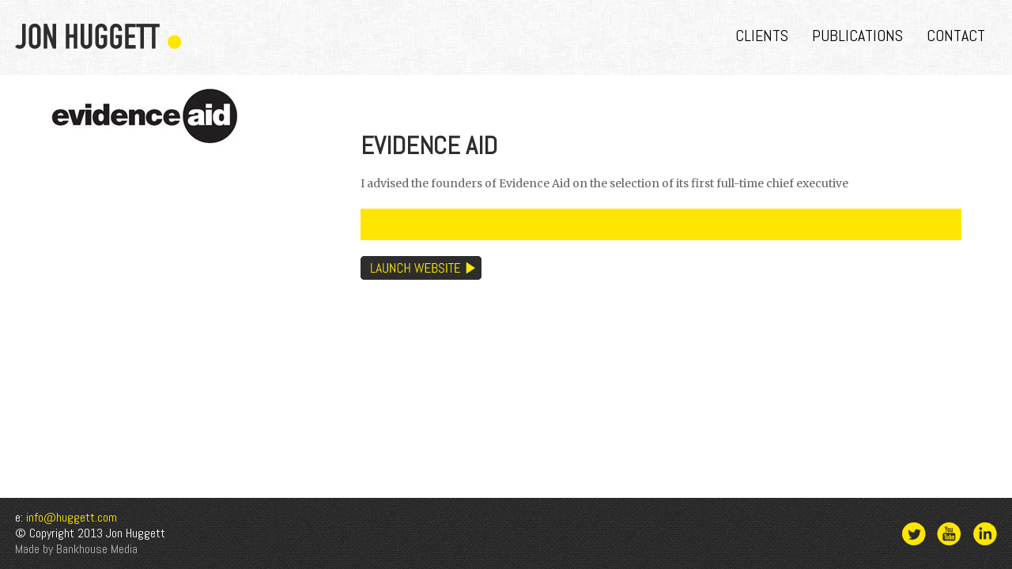

--- FILE ---
content_type: text/html; charset=utf-8
request_url: https://www.google.com/recaptcha/api2/anchor?ar=1&k=6LfSr1cgAAAAAFIAV710j2lhOOlzOoh2WW4QZSCv&co=aHR0cHM6Ly93d3cuaHVnZ2V0dC5jb206NDQz&hl=en&v=N67nZn4AqZkNcbeMu4prBgzg&theme=light&size=invisible&badge=bottomright&anchor-ms=20000&execute-ms=30000&cb=brr8lrpazgu1
body_size: 48450
content:
<!DOCTYPE HTML><html dir="ltr" lang="en"><head><meta http-equiv="Content-Type" content="text/html; charset=UTF-8">
<meta http-equiv="X-UA-Compatible" content="IE=edge">
<title>reCAPTCHA</title>
<style type="text/css">
/* cyrillic-ext */
@font-face {
  font-family: 'Roboto';
  font-style: normal;
  font-weight: 400;
  font-stretch: 100%;
  src: url(//fonts.gstatic.com/s/roboto/v48/KFO7CnqEu92Fr1ME7kSn66aGLdTylUAMa3GUBHMdazTgWw.woff2) format('woff2');
  unicode-range: U+0460-052F, U+1C80-1C8A, U+20B4, U+2DE0-2DFF, U+A640-A69F, U+FE2E-FE2F;
}
/* cyrillic */
@font-face {
  font-family: 'Roboto';
  font-style: normal;
  font-weight: 400;
  font-stretch: 100%;
  src: url(//fonts.gstatic.com/s/roboto/v48/KFO7CnqEu92Fr1ME7kSn66aGLdTylUAMa3iUBHMdazTgWw.woff2) format('woff2');
  unicode-range: U+0301, U+0400-045F, U+0490-0491, U+04B0-04B1, U+2116;
}
/* greek-ext */
@font-face {
  font-family: 'Roboto';
  font-style: normal;
  font-weight: 400;
  font-stretch: 100%;
  src: url(//fonts.gstatic.com/s/roboto/v48/KFO7CnqEu92Fr1ME7kSn66aGLdTylUAMa3CUBHMdazTgWw.woff2) format('woff2');
  unicode-range: U+1F00-1FFF;
}
/* greek */
@font-face {
  font-family: 'Roboto';
  font-style: normal;
  font-weight: 400;
  font-stretch: 100%;
  src: url(//fonts.gstatic.com/s/roboto/v48/KFO7CnqEu92Fr1ME7kSn66aGLdTylUAMa3-UBHMdazTgWw.woff2) format('woff2');
  unicode-range: U+0370-0377, U+037A-037F, U+0384-038A, U+038C, U+038E-03A1, U+03A3-03FF;
}
/* math */
@font-face {
  font-family: 'Roboto';
  font-style: normal;
  font-weight: 400;
  font-stretch: 100%;
  src: url(//fonts.gstatic.com/s/roboto/v48/KFO7CnqEu92Fr1ME7kSn66aGLdTylUAMawCUBHMdazTgWw.woff2) format('woff2');
  unicode-range: U+0302-0303, U+0305, U+0307-0308, U+0310, U+0312, U+0315, U+031A, U+0326-0327, U+032C, U+032F-0330, U+0332-0333, U+0338, U+033A, U+0346, U+034D, U+0391-03A1, U+03A3-03A9, U+03B1-03C9, U+03D1, U+03D5-03D6, U+03F0-03F1, U+03F4-03F5, U+2016-2017, U+2034-2038, U+203C, U+2040, U+2043, U+2047, U+2050, U+2057, U+205F, U+2070-2071, U+2074-208E, U+2090-209C, U+20D0-20DC, U+20E1, U+20E5-20EF, U+2100-2112, U+2114-2115, U+2117-2121, U+2123-214F, U+2190, U+2192, U+2194-21AE, U+21B0-21E5, U+21F1-21F2, U+21F4-2211, U+2213-2214, U+2216-22FF, U+2308-230B, U+2310, U+2319, U+231C-2321, U+2336-237A, U+237C, U+2395, U+239B-23B7, U+23D0, U+23DC-23E1, U+2474-2475, U+25AF, U+25B3, U+25B7, U+25BD, U+25C1, U+25CA, U+25CC, U+25FB, U+266D-266F, U+27C0-27FF, U+2900-2AFF, U+2B0E-2B11, U+2B30-2B4C, U+2BFE, U+3030, U+FF5B, U+FF5D, U+1D400-1D7FF, U+1EE00-1EEFF;
}
/* symbols */
@font-face {
  font-family: 'Roboto';
  font-style: normal;
  font-weight: 400;
  font-stretch: 100%;
  src: url(//fonts.gstatic.com/s/roboto/v48/KFO7CnqEu92Fr1ME7kSn66aGLdTylUAMaxKUBHMdazTgWw.woff2) format('woff2');
  unicode-range: U+0001-000C, U+000E-001F, U+007F-009F, U+20DD-20E0, U+20E2-20E4, U+2150-218F, U+2190, U+2192, U+2194-2199, U+21AF, U+21E6-21F0, U+21F3, U+2218-2219, U+2299, U+22C4-22C6, U+2300-243F, U+2440-244A, U+2460-24FF, U+25A0-27BF, U+2800-28FF, U+2921-2922, U+2981, U+29BF, U+29EB, U+2B00-2BFF, U+4DC0-4DFF, U+FFF9-FFFB, U+10140-1018E, U+10190-1019C, U+101A0, U+101D0-101FD, U+102E0-102FB, U+10E60-10E7E, U+1D2C0-1D2D3, U+1D2E0-1D37F, U+1F000-1F0FF, U+1F100-1F1AD, U+1F1E6-1F1FF, U+1F30D-1F30F, U+1F315, U+1F31C, U+1F31E, U+1F320-1F32C, U+1F336, U+1F378, U+1F37D, U+1F382, U+1F393-1F39F, U+1F3A7-1F3A8, U+1F3AC-1F3AF, U+1F3C2, U+1F3C4-1F3C6, U+1F3CA-1F3CE, U+1F3D4-1F3E0, U+1F3ED, U+1F3F1-1F3F3, U+1F3F5-1F3F7, U+1F408, U+1F415, U+1F41F, U+1F426, U+1F43F, U+1F441-1F442, U+1F444, U+1F446-1F449, U+1F44C-1F44E, U+1F453, U+1F46A, U+1F47D, U+1F4A3, U+1F4B0, U+1F4B3, U+1F4B9, U+1F4BB, U+1F4BF, U+1F4C8-1F4CB, U+1F4D6, U+1F4DA, U+1F4DF, U+1F4E3-1F4E6, U+1F4EA-1F4ED, U+1F4F7, U+1F4F9-1F4FB, U+1F4FD-1F4FE, U+1F503, U+1F507-1F50B, U+1F50D, U+1F512-1F513, U+1F53E-1F54A, U+1F54F-1F5FA, U+1F610, U+1F650-1F67F, U+1F687, U+1F68D, U+1F691, U+1F694, U+1F698, U+1F6AD, U+1F6B2, U+1F6B9-1F6BA, U+1F6BC, U+1F6C6-1F6CF, U+1F6D3-1F6D7, U+1F6E0-1F6EA, U+1F6F0-1F6F3, U+1F6F7-1F6FC, U+1F700-1F7FF, U+1F800-1F80B, U+1F810-1F847, U+1F850-1F859, U+1F860-1F887, U+1F890-1F8AD, U+1F8B0-1F8BB, U+1F8C0-1F8C1, U+1F900-1F90B, U+1F93B, U+1F946, U+1F984, U+1F996, U+1F9E9, U+1FA00-1FA6F, U+1FA70-1FA7C, U+1FA80-1FA89, U+1FA8F-1FAC6, U+1FACE-1FADC, U+1FADF-1FAE9, U+1FAF0-1FAF8, U+1FB00-1FBFF;
}
/* vietnamese */
@font-face {
  font-family: 'Roboto';
  font-style: normal;
  font-weight: 400;
  font-stretch: 100%;
  src: url(//fonts.gstatic.com/s/roboto/v48/KFO7CnqEu92Fr1ME7kSn66aGLdTylUAMa3OUBHMdazTgWw.woff2) format('woff2');
  unicode-range: U+0102-0103, U+0110-0111, U+0128-0129, U+0168-0169, U+01A0-01A1, U+01AF-01B0, U+0300-0301, U+0303-0304, U+0308-0309, U+0323, U+0329, U+1EA0-1EF9, U+20AB;
}
/* latin-ext */
@font-face {
  font-family: 'Roboto';
  font-style: normal;
  font-weight: 400;
  font-stretch: 100%;
  src: url(//fonts.gstatic.com/s/roboto/v48/KFO7CnqEu92Fr1ME7kSn66aGLdTylUAMa3KUBHMdazTgWw.woff2) format('woff2');
  unicode-range: U+0100-02BA, U+02BD-02C5, U+02C7-02CC, U+02CE-02D7, U+02DD-02FF, U+0304, U+0308, U+0329, U+1D00-1DBF, U+1E00-1E9F, U+1EF2-1EFF, U+2020, U+20A0-20AB, U+20AD-20C0, U+2113, U+2C60-2C7F, U+A720-A7FF;
}
/* latin */
@font-face {
  font-family: 'Roboto';
  font-style: normal;
  font-weight: 400;
  font-stretch: 100%;
  src: url(//fonts.gstatic.com/s/roboto/v48/KFO7CnqEu92Fr1ME7kSn66aGLdTylUAMa3yUBHMdazQ.woff2) format('woff2');
  unicode-range: U+0000-00FF, U+0131, U+0152-0153, U+02BB-02BC, U+02C6, U+02DA, U+02DC, U+0304, U+0308, U+0329, U+2000-206F, U+20AC, U+2122, U+2191, U+2193, U+2212, U+2215, U+FEFF, U+FFFD;
}
/* cyrillic-ext */
@font-face {
  font-family: 'Roboto';
  font-style: normal;
  font-weight: 500;
  font-stretch: 100%;
  src: url(//fonts.gstatic.com/s/roboto/v48/KFO7CnqEu92Fr1ME7kSn66aGLdTylUAMa3GUBHMdazTgWw.woff2) format('woff2');
  unicode-range: U+0460-052F, U+1C80-1C8A, U+20B4, U+2DE0-2DFF, U+A640-A69F, U+FE2E-FE2F;
}
/* cyrillic */
@font-face {
  font-family: 'Roboto';
  font-style: normal;
  font-weight: 500;
  font-stretch: 100%;
  src: url(//fonts.gstatic.com/s/roboto/v48/KFO7CnqEu92Fr1ME7kSn66aGLdTylUAMa3iUBHMdazTgWw.woff2) format('woff2');
  unicode-range: U+0301, U+0400-045F, U+0490-0491, U+04B0-04B1, U+2116;
}
/* greek-ext */
@font-face {
  font-family: 'Roboto';
  font-style: normal;
  font-weight: 500;
  font-stretch: 100%;
  src: url(//fonts.gstatic.com/s/roboto/v48/KFO7CnqEu92Fr1ME7kSn66aGLdTylUAMa3CUBHMdazTgWw.woff2) format('woff2');
  unicode-range: U+1F00-1FFF;
}
/* greek */
@font-face {
  font-family: 'Roboto';
  font-style: normal;
  font-weight: 500;
  font-stretch: 100%;
  src: url(//fonts.gstatic.com/s/roboto/v48/KFO7CnqEu92Fr1ME7kSn66aGLdTylUAMa3-UBHMdazTgWw.woff2) format('woff2');
  unicode-range: U+0370-0377, U+037A-037F, U+0384-038A, U+038C, U+038E-03A1, U+03A3-03FF;
}
/* math */
@font-face {
  font-family: 'Roboto';
  font-style: normal;
  font-weight: 500;
  font-stretch: 100%;
  src: url(//fonts.gstatic.com/s/roboto/v48/KFO7CnqEu92Fr1ME7kSn66aGLdTylUAMawCUBHMdazTgWw.woff2) format('woff2');
  unicode-range: U+0302-0303, U+0305, U+0307-0308, U+0310, U+0312, U+0315, U+031A, U+0326-0327, U+032C, U+032F-0330, U+0332-0333, U+0338, U+033A, U+0346, U+034D, U+0391-03A1, U+03A3-03A9, U+03B1-03C9, U+03D1, U+03D5-03D6, U+03F0-03F1, U+03F4-03F5, U+2016-2017, U+2034-2038, U+203C, U+2040, U+2043, U+2047, U+2050, U+2057, U+205F, U+2070-2071, U+2074-208E, U+2090-209C, U+20D0-20DC, U+20E1, U+20E5-20EF, U+2100-2112, U+2114-2115, U+2117-2121, U+2123-214F, U+2190, U+2192, U+2194-21AE, U+21B0-21E5, U+21F1-21F2, U+21F4-2211, U+2213-2214, U+2216-22FF, U+2308-230B, U+2310, U+2319, U+231C-2321, U+2336-237A, U+237C, U+2395, U+239B-23B7, U+23D0, U+23DC-23E1, U+2474-2475, U+25AF, U+25B3, U+25B7, U+25BD, U+25C1, U+25CA, U+25CC, U+25FB, U+266D-266F, U+27C0-27FF, U+2900-2AFF, U+2B0E-2B11, U+2B30-2B4C, U+2BFE, U+3030, U+FF5B, U+FF5D, U+1D400-1D7FF, U+1EE00-1EEFF;
}
/* symbols */
@font-face {
  font-family: 'Roboto';
  font-style: normal;
  font-weight: 500;
  font-stretch: 100%;
  src: url(//fonts.gstatic.com/s/roboto/v48/KFO7CnqEu92Fr1ME7kSn66aGLdTylUAMaxKUBHMdazTgWw.woff2) format('woff2');
  unicode-range: U+0001-000C, U+000E-001F, U+007F-009F, U+20DD-20E0, U+20E2-20E4, U+2150-218F, U+2190, U+2192, U+2194-2199, U+21AF, U+21E6-21F0, U+21F3, U+2218-2219, U+2299, U+22C4-22C6, U+2300-243F, U+2440-244A, U+2460-24FF, U+25A0-27BF, U+2800-28FF, U+2921-2922, U+2981, U+29BF, U+29EB, U+2B00-2BFF, U+4DC0-4DFF, U+FFF9-FFFB, U+10140-1018E, U+10190-1019C, U+101A0, U+101D0-101FD, U+102E0-102FB, U+10E60-10E7E, U+1D2C0-1D2D3, U+1D2E0-1D37F, U+1F000-1F0FF, U+1F100-1F1AD, U+1F1E6-1F1FF, U+1F30D-1F30F, U+1F315, U+1F31C, U+1F31E, U+1F320-1F32C, U+1F336, U+1F378, U+1F37D, U+1F382, U+1F393-1F39F, U+1F3A7-1F3A8, U+1F3AC-1F3AF, U+1F3C2, U+1F3C4-1F3C6, U+1F3CA-1F3CE, U+1F3D4-1F3E0, U+1F3ED, U+1F3F1-1F3F3, U+1F3F5-1F3F7, U+1F408, U+1F415, U+1F41F, U+1F426, U+1F43F, U+1F441-1F442, U+1F444, U+1F446-1F449, U+1F44C-1F44E, U+1F453, U+1F46A, U+1F47D, U+1F4A3, U+1F4B0, U+1F4B3, U+1F4B9, U+1F4BB, U+1F4BF, U+1F4C8-1F4CB, U+1F4D6, U+1F4DA, U+1F4DF, U+1F4E3-1F4E6, U+1F4EA-1F4ED, U+1F4F7, U+1F4F9-1F4FB, U+1F4FD-1F4FE, U+1F503, U+1F507-1F50B, U+1F50D, U+1F512-1F513, U+1F53E-1F54A, U+1F54F-1F5FA, U+1F610, U+1F650-1F67F, U+1F687, U+1F68D, U+1F691, U+1F694, U+1F698, U+1F6AD, U+1F6B2, U+1F6B9-1F6BA, U+1F6BC, U+1F6C6-1F6CF, U+1F6D3-1F6D7, U+1F6E0-1F6EA, U+1F6F0-1F6F3, U+1F6F7-1F6FC, U+1F700-1F7FF, U+1F800-1F80B, U+1F810-1F847, U+1F850-1F859, U+1F860-1F887, U+1F890-1F8AD, U+1F8B0-1F8BB, U+1F8C0-1F8C1, U+1F900-1F90B, U+1F93B, U+1F946, U+1F984, U+1F996, U+1F9E9, U+1FA00-1FA6F, U+1FA70-1FA7C, U+1FA80-1FA89, U+1FA8F-1FAC6, U+1FACE-1FADC, U+1FADF-1FAE9, U+1FAF0-1FAF8, U+1FB00-1FBFF;
}
/* vietnamese */
@font-face {
  font-family: 'Roboto';
  font-style: normal;
  font-weight: 500;
  font-stretch: 100%;
  src: url(//fonts.gstatic.com/s/roboto/v48/KFO7CnqEu92Fr1ME7kSn66aGLdTylUAMa3OUBHMdazTgWw.woff2) format('woff2');
  unicode-range: U+0102-0103, U+0110-0111, U+0128-0129, U+0168-0169, U+01A0-01A1, U+01AF-01B0, U+0300-0301, U+0303-0304, U+0308-0309, U+0323, U+0329, U+1EA0-1EF9, U+20AB;
}
/* latin-ext */
@font-face {
  font-family: 'Roboto';
  font-style: normal;
  font-weight: 500;
  font-stretch: 100%;
  src: url(//fonts.gstatic.com/s/roboto/v48/KFO7CnqEu92Fr1ME7kSn66aGLdTylUAMa3KUBHMdazTgWw.woff2) format('woff2');
  unicode-range: U+0100-02BA, U+02BD-02C5, U+02C7-02CC, U+02CE-02D7, U+02DD-02FF, U+0304, U+0308, U+0329, U+1D00-1DBF, U+1E00-1E9F, U+1EF2-1EFF, U+2020, U+20A0-20AB, U+20AD-20C0, U+2113, U+2C60-2C7F, U+A720-A7FF;
}
/* latin */
@font-face {
  font-family: 'Roboto';
  font-style: normal;
  font-weight: 500;
  font-stretch: 100%;
  src: url(//fonts.gstatic.com/s/roboto/v48/KFO7CnqEu92Fr1ME7kSn66aGLdTylUAMa3yUBHMdazQ.woff2) format('woff2');
  unicode-range: U+0000-00FF, U+0131, U+0152-0153, U+02BB-02BC, U+02C6, U+02DA, U+02DC, U+0304, U+0308, U+0329, U+2000-206F, U+20AC, U+2122, U+2191, U+2193, U+2212, U+2215, U+FEFF, U+FFFD;
}
/* cyrillic-ext */
@font-face {
  font-family: 'Roboto';
  font-style: normal;
  font-weight: 900;
  font-stretch: 100%;
  src: url(//fonts.gstatic.com/s/roboto/v48/KFO7CnqEu92Fr1ME7kSn66aGLdTylUAMa3GUBHMdazTgWw.woff2) format('woff2');
  unicode-range: U+0460-052F, U+1C80-1C8A, U+20B4, U+2DE0-2DFF, U+A640-A69F, U+FE2E-FE2F;
}
/* cyrillic */
@font-face {
  font-family: 'Roboto';
  font-style: normal;
  font-weight: 900;
  font-stretch: 100%;
  src: url(//fonts.gstatic.com/s/roboto/v48/KFO7CnqEu92Fr1ME7kSn66aGLdTylUAMa3iUBHMdazTgWw.woff2) format('woff2');
  unicode-range: U+0301, U+0400-045F, U+0490-0491, U+04B0-04B1, U+2116;
}
/* greek-ext */
@font-face {
  font-family: 'Roboto';
  font-style: normal;
  font-weight: 900;
  font-stretch: 100%;
  src: url(//fonts.gstatic.com/s/roboto/v48/KFO7CnqEu92Fr1ME7kSn66aGLdTylUAMa3CUBHMdazTgWw.woff2) format('woff2');
  unicode-range: U+1F00-1FFF;
}
/* greek */
@font-face {
  font-family: 'Roboto';
  font-style: normal;
  font-weight: 900;
  font-stretch: 100%;
  src: url(//fonts.gstatic.com/s/roboto/v48/KFO7CnqEu92Fr1ME7kSn66aGLdTylUAMa3-UBHMdazTgWw.woff2) format('woff2');
  unicode-range: U+0370-0377, U+037A-037F, U+0384-038A, U+038C, U+038E-03A1, U+03A3-03FF;
}
/* math */
@font-face {
  font-family: 'Roboto';
  font-style: normal;
  font-weight: 900;
  font-stretch: 100%;
  src: url(//fonts.gstatic.com/s/roboto/v48/KFO7CnqEu92Fr1ME7kSn66aGLdTylUAMawCUBHMdazTgWw.woff2) format('woff2');
  unicode-range: U+0302-0303, U+0305, U+0307-0308, U+0310, U+0312, U+0315, U+031A, U+0326-0327, U+032C, U+032F-0330, U+0332-0333, U+0338, U+033A, U+0346, U+034D, U+0391-03A1, U+03A3-03A9, U+03B1-03C9, U+03D1, U+03D5-03D6, U+03F0-03F1, U+03F4-03F5, U+2016-2017, U+2034-2038, U+203C, U+2040, U+2043, U+2047, U+2050, U+2057, U+205F, U+2070-2071, U+2074-208E, U+2090-209C, U+20D0-20DC, U+20E1, U+20E5-20EF, U+2100-2112, U+2114-2115, U+2117-2121, U+2123-214F, U+2190, U+2192, U+2194-21AE, U+21B0-21E5, U+21F1-21F2, U+21F4-2211, U+2213-2214, U+2216-22FF, U+2308-230B, U+2310, U+2319, U+231C-2321, U+2336-237A, U+237C, U+2395, U+239B-23B7, U+23D0, U+23DC-23E1, U+2474-2475, U+25AF, U+25B3, U+25B7, U+25BD, U+25C1, U+25CA, U+25CC, U+25FB, U+266D-266F, U+27C0-27FF, U+2900-2AFF, U+2B0E-2B11, U+2B30-2B4C, U+2BFE, U+3030, U+FF5B, U+FF5D, U+1D400-1D7FF, U+1EE00-1EEFF;
}
/* symbols */
@font-face {
  font-family: 'Roboto';
  font-style: normal;
  font-weight: 900;
  font-stretch: 100%;
  src: url(//fonts.gstatic.com/s/roboto/v48/KFO7CnqEu92Fr1ME7kSn66aGLdTylUAMaxKUBHMdazTgWw.woff2) format('woff2');
  unicode-range: U+0001-000C, U+000E-001F, U+007F-009F, U+20DD-20E0, U+20E2-20E4, U+2150-218F, U+2190, U+2192, U+2194-2199, U+21AF, U+21E6-21F0, U+21F3, U+2218-2219, U+2299, U+22C4-22C6, U+2300-243F, U+2440-244A, U+2460-24FF, U+25A0-27BF, U+2800-28FF, U+2921-2922, U+2981, U+29BF, U+29EB, U+2B00-2BFF, U+4DC0-4DFF, U+FFF9-FFFB, U+10140-1018E, U+10190-1019C, U+101A0, U+101D0-101FD, U+102E0-102FB, U+10E60-10E7E, U+1D2C0-1D2D3, U+1D2E0-1D37F, U+1F000-1F0FF, U+1F100-1F1AD, U+1F1E6-1F1FF, U+1F30D-1F30F, U+1F315, U+1F31C, U+1F31E, U+1F320-1F32C, U+1F336, U+1F378, U+1F37D, U+1F382, U+1F393-1F39F, U+1F3A7-1F3A8, U+1F3AC-1F3AF, U+1F3C2, U+1F3C4-1F3C6, U+1F3CA-1F3CE, U+1F3D4-1F3E0, U+1F3ED, U+1F3F1-1F3F3, U+1F3F5-1F3F7, U+1F408, U+1F415, U+1F41F, U+1F426, U+1F43F, U+1F441-1F442, U+1F444, U+1F446-1F449, U+1F44C-1F44E, U+1F453, U+1F46A, U+1F47D, U+1F4A3, U+1F4B0, U+1F4B3, U+1F4B9, U+1F4BB, U+1F4BF, U+1F4C8-1F4CB, U+1F4D6, U+1F4DA, U+1F4DF, U+1F4E3-1F4E6, U+1F4EA-1F4ED, U+1F4F7, U+1F4F9-1F4FB, U+1F4FD-1F4FE, U+1F503, U+1F507-1F50B, U+1F50D, U+1F512-1F513, U+1F53E-1F54A, U+1F54F-1F5FA, U+1F610, U+1F650-1F67F, U+1F687, U+1F68D, U+1F691, U+1F694, U+1F698, U+1F6AD, U+1F6B2, U+1F6B9-1F6BA, U+1F6BC, U+1F6C6-1F6CF, U+1F6D3-1F6D7, U+1F6E0-1F6EA, U+1F6F0-1F6F3, U+1F6F7-1F6FC, U+1F700-1F7FF, U+1F800-1F80B, U+1F810-1F847, U+1F850-1F859, U+1F860-1F887, U+1F890-1F8AD, U+1F8B0-1F8BB, U+1F8C0-1F8C1, U+1F900-1F90B, U+1F93B, U+1F946, U+1F984, U+1F996, U+1F9E9, U+1FA00-1FA6F, U+1FA70-1FA7C, U+1FA80-1FA89, U+1FA8F-1FAC6, U+1FACE-1FADC, U+1FADF-1FAE9, U+1FAF0-1FAF8, U+1FB00-1FBFF;
}
/* vietnamese */
@font-face {
  font-family: 'Roboto';
  font-style: normal;
  font-weight: 900;
  font-stretch: 100%;
  src: url(//fonts.gstatic.com/s/roboto/v48/KFO7CnqEu92Fr1ME7kSn66aGLdTylUAMa3OUBHMdazTgWw.woff2) format('woff2');
  unicode-range: U+0102-0103, U+0110-0111, U+0128-0129, U+0168-0169, U+01A0-01A1, U+01AF-01B0, U+0300-0301, U+0303-0304, U+0308-0309, U+0323, U+0329, U+1EA0-1EF9, U+20AB;
}
/* latin-ext */
@font-face {
  font-family: 'Roboto';
  font-style: normal;
  font-weight: 900;
  font-stretch: 100%;
  src: url(//fonts.gstatic.com/s/roboto/v48/KFO7CnqEu92Fr1ME7kSn66aGLdTylUAMa3KUBHMdazTgWw.woff2) format('woff2');
  unicode-range: U+0100-02BA, U+02BD-02C5, U+02C7-02CC, U+02CE-02D7, U+02DD-02FF, U+0304, U+0308, U+0329, U+1D00-1DBF, U+1E00-1E9F, U+1EF2-1EFF, U+2020, U+20A0-20AB, U+20AD-20C0, U+2113, U+2C60-2C7F, U+A720-A7FF;
}
/* latin */
@font-face {
  font-family: 'Roboto';
  font-style: normal;
  font-weight: 900;
  font-stretch: 100%;
  src: url(//fonts.gstatic.com/s/roboto/v48/KFO7CnqEu92Fr1ME7kSn66aGLdTylUAMa3yUBHMdazQ.woff2) format('woff2');
  unicode-range: U+0000-00FF, U+0131, U+0152-0153, U+02BB-02BC, U+02C6, U+02DA, U+02DC, U+0304, U+0308, U+0329, U+2000-206F, U+20AC, U+2122, U+2191, U+2193, U+2212, U+2215, U+FEFF, U+FFFD;
}

</style>
<link rel="stylesheet" type="text/css" href="https://www.gstatic.com/recaptcha/releases/N67nZn4AqZkNcbeMu4prBgzg/styles__ltr.css">
<script nonce="Wx0zrmjOTV7riCGbK_wFCw" type="text/javascript">window['__recaptcha_api'] = 'https://www.google.com/recaptcha/api2/';</script>
<script type="text/javascript" src="https://www.gstatic.com/recaptcha/releases/N67nZn4AqZkNcbeMu4prBgzg/recaptcha__en.js" nonce="Wx0zrmjOTV7riCGbK_wFCw">
      
    </script></head>
<body><div id="rc-anchor-alert" class="rc-anchor-alert"></div>
<input type="hidden" id="recaptcha-token" value="[base64]">
<script type="text/javascript" nonce="Wx0zrmjOTV7riCGbK_wFCw">
      recaptcha.anchor.Main.init("[\x22ainput\x22,[\x22bgdata\x22,\x22\x22,\[base64]/[base64]/[base64]/bmV3IHJbeF0oY1swXSk6RT09Mj9uZXcgclt4XShjWzBdLGNbMV0pOkU9PTM/bmV3IHJbeF0oY1swXSxjWzFdLGNbMl0pOkU9PTQ/[base64]/[base64]/[base64]/[base64]/[base64]/[base64]/[base64]/[base64]\x22,\[base64]\\u003d\\u003d\x22,\x22QcORL8OCLcKvDyLDq8OrXFtrNyBDwr1YBBFpHMKOwoJOQhZOw6QWw7vCqznDklFYwqdObzrCisKzwrE/HcOPwoohwrvDvE3CsxBuPVfChcKeC8OyPEDDqFPDiAc2w7/CpGB2J8KSwqN8XDjDiMOowovDrcOOw7DCpMOSf8OAHMKZa8O5ZMO9wrREYMKnZSwIwr7DnmrDuMKdRcOLw7g0UsOlT8Osw7JEw70Bwq/CncKbfDDDuzbCtR4WwqTCqH/CrsOxY8OGwqsfVMKmGSZDw5AMdMO9CiAWZFdbwr3ClMKgw7nDk3IWR8KSwqR3IUTDkDQNVMOKWsKVwp95woFcw6FkwqzDqcKbAcONT8Kxwr3Dj1nDmEAQwqPCqMKSAcOcRsOdf8O7QcOyKsKASsO8GTFSU8OdOAtTFEM/wqNOK8OVw7fCqcO8wpLCokrDhDzDlsOHUcKIX3V0wocePyx6O8KIw6MFLMOYw4nCvcOuGkcvZMK6wqnCs0ZLwpvCkD/CqTIqw6F5CCsIw7nDq2VifnzCvQN9w7PCpQ3CjWUDw4loCsOZw6PDnwHDg8Kaw6AWwrzCmVhXwoByScOncMKCRsKbVlfDthtSMmomEcOUAjY6w5HCjl/DlMKFw6bCq8KXdCEzw5tmw4tHdkUhw7PDjg/CrMK3PGrCmi3Cg37CmMKDE2gnC3g6wrfCgcO7CMKRwoHCnsK+L8K1c8OLRQLCv8OzLkXCs8OsOxlhw5AzUCAFwrVFwoAPMsOvwpk0w7LCisOawqMBDkPCkXxzGUvDqEXDqsK1w5zDg8OCC8OawqrDpV1nw4JDSMKCw5d+QG/[base64]/ZMKlIkbCgiDDsEoyesKfTVjCsRJkEMKNOsKNw6bCgQTDqEw9wqEEwqZRw7Nkw6XDtsO1w6/DvMKFfBfDqho2U157FxIIwrpfwokSwq1Gw5t0BB7CtiTCtcK0woshw7Niw4fCuG4Aw4bCiSPDm8Kaw7zClErDqS7CqMOdFQZtM8OHw5xDwqjCtcOcwpEtwrZcw6ExSMOewo/Dq8KALmrCkMOnwpAfw5rDmQo8w6rDn8KZGEQzVynCsDNFSsOFW0XDvMKQwqzCrRXCm8OYw7LCvcKowpIvRMKUZ8KoAcOZwqrDtXh2wpRpwo/Ct2kCKMKaZ8K6fCjCsGQJJsKVwoHDlsOrHiUWPU3CiVXCvnbCvGFjHsOUfcOWZkHCqXzDjQ/DoFPDvcOCTsO2w7fClcOswq1bEB/DocOwJsOPwoHChcKhNsKZQwNWZRbCtcOuTsOQLFgAw5lRw5PCthEaw4XDtMKAwoUkwpsgcUYbKy5vwrRJwrnCoUcFQcOiw5bDvQcHDi/DrAkILcKgY8OzQWXDtcOkwrU6EMKhHAJmw6kTw7/DucKLOGnDpHHDrcKlI0o2w6TCp8KLw53CusOhwrjDr2EYw6rCmjDCpcOlMVR/ZwMkwoLCjcOawpHCtsK9w441RwdLYXM+wqvCvXPDhH/CisOHw7HDucKFQUrDrHLCv8OWw5rDtMKQwrMPPxrCjjI7FCTCgcOmFFTCsGDCuMOEwoXCiH8LQR5Qw4zDhFfCtk9BGUR7w4HDszN+egh6IMK1WsO7Vy7DuMK8asOdw7E5ZGJIwqXCpsO9PMOnXnU/LMO5w5rCpSDDrH8TwoDDt8Ouwp/CosOJw47CmcKcwqMcw5HCo8K/EsKKwrHCkTElwpArW17Cs8KXw53CicKcO8OMJ0/DjcOMZy3CqW/DjMKlw4wNXsK2w7XDlEnCocKpax1TNcKUcsKowoDDtcKiw6QVwrXDonYsw6HDrMOLw5x7EcKMccKWaVjCt8KZE8Kgwq0vakl4TMKRwoB7wr19JsKqL8K5w5zDhwjCpMK1LMO4a2rDsMOcYMKyFMOGw5Zcwr/DlcOSRTgnbsKAQx8HwolCw7ZJdhkCeMOcTh13XsOXGSDDtlbCq8Krw6hHw67ChMKJw7/Cs8KkXlojwqhaR8KmGSfDkMOdw6V7Xzh4w5vChTPDsgtULsOEw6xswo1UTMKPecO5w5/Ds0g3Jy9xDlzChg/Du0bCn8Osw5jDiMKUHcOsCXlkw53Dtg4iNMO4w4bCilMmCRXCuUpcwplzFMKTPTfDucOQJcKkZRUlbwE2AMOsBQ/[base64]/w4nCp8KodWPDl8KiWMKfwqRXwp8hw6fCkTM1wpIvwqLDiAZVw4DDsMOTwqRteQzDnVY0w6XCrmrDgnzCn8OxEMKzYcKPwqnCk8K8wonCisK0KsK8wofDl8Kaw41Rw5ZyRCg+REEkeMOhfh/DicKKUMKFw61VIQNSwo14N8OXMsK/XMOHw6odwrx3NcOMwr9JLcKow6UIw6kvWcKjUMOMEsOOOEJKwpXCgFbDhcOFwpXDq8KMccKrZFU+KXsNRGx6wrwZM1/DgcOawoQlGTc8w4AyEE7Cg8O8w6LCkE/DssOMV8OaAsK3wqUyYsOEVAgOQgM/[base64]/DrcKDIl4RSgrDucOrwpZDd8KIwoLDnMOkOsKwJ8OtNMK8YSzDg8K2w4nDgcOXGAVUM1HCjnB1wozCpCnCuMO3KMOrV8OjVF5lJcK+wo/DgcOxw7Vcf8OxVMKiUcObBMK4wrR4woIEwq3ChlUNwrvDsmNVwp3CsjJNw4vDgW1zWiNzasKaw5Q/[base64]/[base64]/Doxhqw6IZwoU2Dy4pw7V7YBrDvw8hw6rDm8KLQRZSwpdVw4omwqrDvRDCmTDCssOGw7LDqMKlKhNheMKxwrDCmwXDuyBFGsOTGMOMw6oEGsOjwprCn8KmwqPDkcOQDQB0QiDDl3fCkMOUwq/CoQgPw5zCrMODAnnCrsK0WcO6FcOTwr7DtizCliZFSHbCsk4KwonDgSptZ8KGL8KKUn/DkXnCgVwEasKpQ8OSwpPCgjsdw7TDqMOnw6wqFl7Cml4xQCfDvEtnwrzDlFLDnUbCkBEJwp82wqPDo1FyIFkCKcKiI10+acOuwrwowoMkw5UjwpoGcjbDrh0yB8KfdcKpw43CncOXw57CkxYmc8Oew5Q0EsO/EFk3fn4gwq8ywr9SwpPDtMKDFsOZw4fDncOSXD8xIVjDhMOrwpEkw5UiwqXDhh/[base64]/Co2FYw5xUw7XDrnoFKMOlQMKuwrsCwq4twqcqwrbDvsKIwpPCvjDDq8OyWyvDvMOCD8K/XkPDtQhxwpYDOMKDw6HCm8O0wqhOwqttwroMaBvDsXvChA0Sw4/DmsKQYMOiPwQrwp4mwqbCjcK2wqjCt8K9w6PChsKTwrh1w5FhLSowwpt2Z8OTw6jDpA5mKREMbMOhwq3DhMOcbUDDt1zDsClhHMK/w6LDksKFwpfChEApwp3Cu8ODdcOKwqYZMS3ChcOnajcWw7PDqwvDgjxZwoNAB09LWWnDgGXCjsKiBhPDscKWwoIuZsOGwqbChcKgw5LCnMKMwq7CimjCuQXDuMOga3rCoMOfdDfDosOPwobCiHnDhMKDPCvCtMKzQ8KlwpfCqCHDmxl/w5sLMHzCvsOeEMKIWcOac8OdCcKJwq8gBFjChCLDqcKbFcKIw5TCiA7CtEkAw6HCtcO8w4bCssKvEAHCqcOPw482LhXDmsKwDBZMaHHDvsK/Vwg2SsOOIsKGYcOew4rCkcOnUcOLbMOWwpgEV3XCtcO9wpnDkcOSw4kRwq7Cri5pLMOYIC/CjcOgTH5RwokQwqB4XcOmw7diw7IPwpXCgErCi8K5ZcKJw5BOwrZrwrjChwoxw47DlnHCoMOmw5V1ZQZwwqPDrHsPwqNaP8OCw6XCqQh4w6TDhsKMQMO2CSHCmyXCp39XwqtzwpVlBMOVWEJTwonCv8OqwrXCt8OVwq/Dn8O9C8KtRsKPw6XCvcKlwr/CrMOCAsObw4Ymwrt0J8Okw6jCjMOswpjDlMKBw4PCgClGwrrCjFERJinCoC/[base64]/[base64]/CtyFWZcKew4dTEDzCs8KhwrHDmhTCosK3CQ3CiC7Dt2RvVsO7BwHDgsOdw7IJwr/DkUwlUXU8A8KuwpIRTMOzw5AeSkXCtcKKcFTDocOKw5RLw7/DjsKtw7hwYjM0w4PCvjRDw6VNXnYfw57CpcK9w5HDk8OwwpVswqPDhxgDwqbDjMK2LsK1wqVmS8O6XULDum3DoMKXw5rCgyVFT8KpwoJUL3MyWWjCncOdE2LDlcKrwqRLw48NQS3DgAdEwrTDi8KawqzCk8Kqw71JfFoAMGk/[base64]/DvxjDncO5woHDoGwqw4cJw5NXwrvDvkPCsDXCjFfDksOUDhnDlsO8woXCqlp0wrcyJcO0wolzMMORf8OTw4HDg8O0byzCtcOCw6V1wqlDw6vCjStmUVLDn8Onw5jCpj1AT8Opwq3CncKcZzTDtsOuw71VWcO5w5cTasKpw7wcA8KeZjfCk8K0G8Onam/Dkmtqwod7R3XCscOZwo/Dk8OywrLCtsOgThNswonDmcKJw4AzYFfDsMOQTHXDucOZUF3DscOmw78USsOPTcKlwosHZV7DksKvw4PDpS/CscK+w57CpWrDrMKTw4QnaWEyCnoVw7jDs8O5Om/DoUsnCcOfw61mwqAYw6F/WnLDncOtQFbCosKRbsO1w6DDsGo/[base64]/CksKwwrnCoMO5JVfDph7DqsKWwrfCtgsVw7rDgcKxGMKyRsO4wpjDrHBQwq/CnxLDq8OywoTDjsKBKMKGYVsBwprDh2MJwq5Kwo1EKzFdfizClcOJwo9DS3J3w47CuinDvi/[base64]/[base64]/DvUpIwqdhw5ALw4nDjcKBWsKZw70BCsOpfMKzfzrChMKqwooDwqfChSXCpT88WhnDjhgFw4LDkRI9cjLCpDLCt8OhbcK9wr8WajbDicKJFzU+w7LCg8Kpw7/ClMKlI8Olw4RyHn3Cm8OrMUUEw7zCoXrCq8Kmwq/[base64]/[base64]/PV3DosK5w6kWw7J7OcKJT0HCgmRlVcOhw7bCjHlVYR4Mw4LDiE5+wocsw5vChGjDigE4HMKAVV7CmcKrwrJvYyHDujLDsT5WwrnDvsKUdMOPw4N3w7jDm8KjGW5zAsONw7fCv8K0bsOJNT/Dlk9lNcKBw5zCmBlPw6w0wo8AV0vDqMOZWSPDlF57bsOcw4MBc2vCtEjDtsK+w5jDkxjCv8KIw4MMwoDClgxiBlc/A3hWw5MFw4XCjDPCryTDkhdFw4BjLDJQOhvDu8OVN8O8wr9ZJC5vTT/DtcKbRVhHQEAie8OPZ8KIMnNLVxTDt8OCUsKjK0J7Z1RVXzE6wrTDljF3KMK/wrHDsHfCgwh4w5IHwq8NE0gMw73CnVzCi0jDs8Kgw51iw4Q9VMOiw50FwpfChMKrNXfDmcKrQsKhLMKww6/DvcOvw6jCgD7DjR4hAV3CoSJiI0nCtMO5wpAYwpPDj8KjwrbDohccwpA4MFLDiyEhwpfDiRXDp2AkwpHDhlvDlgfCp8Khw4gfAMKYG8KQw5XCvMK4LmYYw7bDv8O8bDsRdMO/STzDrSAowqjDo0BybMOGwoZ4Ay/Ch1h4w4/CksOhwoYaw6Bww7fCoMO1w7t6IXPCmiRlwrhWw5bChcO/VsKNwrvChcOyD096w6AIR8K4KgvCoFpvQQ7Cs8KfcR7CrMO7wqfDpglywoTCpMO5wpQQw4XChMO7w5nCuMKrFcK0exRrSsOtwpQIRG3CjcOgwpfCrBvDocOXw43CisKaSUpZWBDCvmbCi8KCBAPCkj7DjFfDj8OOw7Z/[base64]/DvQzDssOlwo/CrMOCXcKHw6jCgsOpwqvDkCAREsKJbMOhHCQpQMOubAbDlCDDpcKHeMKZaMKYwpzCrcKjCQTCmsKxwrDCviNmw5TCrlIfacODaQxqwr/Dkw3DkMKCw7vDvcOkw4piCsO/[base64]/[base64]/[base64]/DscO4KgbCusOhG8OMw6jDtUfCi8ODw4XDiV/CrgXCi1HDtRUIwrQWw7ZiTcK7wpY4RwJRwofDiArDj8OPY8O0OFnDosOlw53Dp2clwoEGe8Ouw6sOwoYENcKqWsOjwoZRPEghOMOGw6loT8Kcw7rChcOcFsK2NsOOwoTCrlcqIxc+w4V0DAbDlyDDtDdUwo/[base64]/Dv3MpWMORcsKDY8OQJsOZK8KFw758wpZQwojDgMOEfDZAUMKlw5HCol7DnEdSCMK/BBpdMEPDjUtIBAHDtg3Do8Oow7nCpEN/[base64]/ChwHDlnvDj8OoOwfDskkDwop3E8KLwrsbw70bY8KEF8OLERg/GSwew44Sw6vDjlrDonsbw43CtMOgQSQyccOTwrvCq1sOw4AzYsO6w43DnMKxw5HCtxjCsm0ZdkcOB8OMAsKjPcKefMKgwpdOw4VLw5A0e8Oiw41xJMKZfkNzAMO3wqoSwqvCqwkoDhFqw6Awwq/DsTgJwoTDp8OdFTYULcOvQnvCiU/CqcKdCcK1JmDDizLCnMOTYcOuwqlzwrrCiMKwBnbCrcOIbGhAwolSemXDqFrDqVXDmFPCsTRzw6MiwoxSw5B+wrFsw7TDusKrb8KmUMKgwr/[base64]/Cp0fChMOJfHMFAsKdNVVMOEjDnwtjLcKxwrEgf8KRM2TCkRkBBSPDqcOhw6fDrsKQw6TDk1DDmsK6AVrDn8Ozw6DDscKew5dPUlE8w5MaOMK5wrY+w6IKdcOFKCDDu8Oiw6DDkMOiwpvDmlV9w458YcOlw7HDpwrDhcOzD8Oaw6RCw48Pw6FEwpB9a0/ClmIUw4kgQcKLwpl1J8Kwe8OOIzBGw7vDuFTDgA7ChVDCilLCiUPCgUVqVw7CuHnDllxLYsO+wqsNwqhLw5smwptPwoI+XMO7dx7DvEEiAsKfwrJ1dRpgw7EEdsOzwo9ywpHCnsOIwp5rNMOhwpoGE8KjwqHDpcKDw6jCiAVqwp/CixM8BsKPC8KvQsK8w6pDwq8Rw4x8S0HDu8O7FVXCq8KANnVyw5/[base64]/w4HDiC17UcOGJcO/w690fMOlEFtqwooeZ8Otwp5/w7MYwqXChkxiw6jDl8O/wo3Ch8KoFhweVsOxWB/DlkLDhFhswpHClcKSwoXDphbDscK9fSPDh8KywqbCtcKqSwvCi3/ChlIbw7nDtMK+JcKRVsKLw4dHwqnDg8OwwpEDw77Cr8Oew4vCuTzDo2F6UMOXwq0JPFbCrMOLw4rCocOIwqHCnUvCgcKEw5bCsCPDtcKqw6PCm8Kiw6pWPRRQDcOnwpcfw5ZUIcO0CxkddcKPVEPDs8KzA8KPw6XDmAvCmQN0aE98wqnDujcefXrCgsK9dA/DnsOEw69YEF/CnRHDuMOWw5cWw6LDhMOIS17Dn8OSw5sjdsKBwpjCt8OhMiArUFfChHITw49tL8KjPsO1wqE0wo8Fw4nCjsOwIsOow5BRwo7CisO/wpgvw4TCiF7DjcOBF3wswq/CqhIbKcK5OcKVwoLCtcOSw7zDt2vDocKEX306w7LDv1bDuV7DtWnDl8KcwpguwozCpsOqwq1nZzdVWcO6TksswpLCgCdMRkFXfcOsZ8OQwpDDgS0ywrzCrhN7w4fDqcO+wod9woTCtHXCiVLDpsKoQ8KoN8OVw7gPwqdtwpPCpMOSSWd1UBPCisKqw55xw4/CggUrw7NZDsKewrTDucKEQ8Omw7fDr8O8w4Yww5dcAn1ZwrkzegfCpFLDvcOZS3HCrHDCsBZ6E8KuwqXDgEVMwpbCmsK2CWldw4HDmMO4IMKDFj/DtizDjwsUwqcOPzvCvcOOw5Y5eFHDjTbCp8OtKWzDp8K+FDZzCsKTGkNmwqvDsMOaWEMqw4hqHigQwroAKwLCgcKGwoEMZsOdw5TCtcKHBQzCjMK/w6XDsDbCr8OxwoZrwowjJ0vDj8K9H8KZAC/[base64]/w7rCs8KiXh8mAwNsPxFRwokswr7DkcOpw5rDmVrCrcOjNgQ4wpBScn8lw4dbR0nDo2/[base64]/DgcO+wqtHwovDgsOvw4M+wrHDqMOhw6V8w6zCj0ArwqrCrMK/w6JYw6Yrw7ZbCMKtXk3DsnDDvcO0woABwozCtMO/Sk/Dp8KlwpHCtxB+bsK+wokuw7LDsMO9VcOrGDzCkBXCoxrDsW4lAcKoVgrCm8OzwqNFwrQjRMK5wobCpDHDvcOBKx/CsXsPMcK6cMOBZmLCmTrCn3/DgXtDcsKMwpvDmz1XTG1TSQVdXHJgw4l8DArDrHDDr8Kpw5/[base64]/woNJf8OVJ8KWw4VmfMKrO8KXIjJYwo8JcHtfFsOXwobDskvCp2xMw5LDrMOFV8OAw6TCmzfCu8KWJcOLEycxIsKqTUlUwrM5w6UWwpNOwrczw51mP8OYw7w+w7DDv8OZwr0mw7PDhGIdasKuccOSIMKvw4TDqXQ/T8KcF8KjWHPCiQHDtl/CtERgcGDCqDM1wovDtmXCpH49WMKIw57Dn8KVw6LDpj52AsOUPDIGw7Jmw7PDlgHClsKpw55xw7HDksOlKMKkG8O/asKUVcKzwr8aW8KYNjM+fsKew6bCocO9w6XCvsKRw4XCmMO0GEZ6AE/Ci8K1MU9KaDYrQhF+w57CrMKtPQnCqsOdEWPCm0N0wqhDw63Cq8K0wqFoHcO9w6AEA0vDisOnw68FfgPCmkAuwqnCrcKvwrTCoDXDtCbDmMKnwr1Hw7EteEUow4DCuhnDssK4wqdMw4LCusO4WsOuwrZNwr9vwovDjn/DvcOhJmbDtsKOw43DisOsWMKow6BNwqcBbWkyMwokK2LDlEZ6wo0/wrbDuMKow5jDtsOYLcO3wrZWa8KuAcK7w4zChGIjNwPDvHnDnl3DoMK4w5bDncOuwoRzw5ALVhvDsD7Cq1TCkBjDjMOBw4BTSMK4wpV7dMKMN8KxG8ORw4DDocKhw4BNwqR/w5nDhS4yw4onwrvClyx6XcOiZMOYw57DrsOKQARjwqnDnQFKeRBHPi7DqsKtZ8KkfQ4JW8Owf8KKwq/[base64]/Cp8Kxw7k0w6DDoTZzPMOYwqx9w7LDjk/DiTDDlsKxw7LCoU/DicOFwr/DsjLDkMONwpTDjcKRwq3DhQQJUcOkw4Eiw5XDpMOdfE3Ci8OOSlzDuhvDuzgVwqnDsDzDuHHDrcK6EEHCrsK/w7ByPMK0OQkXETHDs3cUwp5fLDPDhV3DusOKw7kuwrpiw5N/OMO/[base64]/HmFVTGJaw5DCj3svGAMkTmnDnyvCj1fCtHcZwrfDoykGw4PCjiXChMOhw5wAJyFiD8O6H2PCpMKBw4xsOT/Ciihzwp/CjsKGBsOAHRHCgSovw5YfwpQCKcO8DcO4w47CvsOpwpVWMSBycH/DkDTDgiDDt8OCw7ojCsKPwpnDtjMXB3nDomLDsMKbwrvDkm8Fw6fCusOXPcOSDGU9wq7CoFoPwrxCYsOCworCgljCi8KywptrMMOdw7fCmCjDmwrDqcKdbQhMwp9XG01ZWsK4wpUzEQ7ChMOOw4AWw4zDnMKiGDovwpR/wqfDl8KSUAx6UMKrJEp4wowIwqzDmQ0lHMKqw5E2Ikl9CW1kEk8Tw40RMsOHLMO0f3LCusOOLi/[base64]/w75Owp1cwrnDtsOdP8OgfsKuTFsgEMOnw57DqMKKNcKvw7TCsHfDg8KsYSrDssO7DxpewrV6f8O1YcKPI8OSZMKewqTDrn9/woBPw50+woYWw4TCg8KIwrXDknnDlmTDmGFQesOeVcOWwpB7w4/DhxXCpMOhCMKQw7UsSmoKw6hrw689YMKqwpwtfgJpw7DCsGpPbsOgCxTCtAp7wqAYbgLDqcOqfMOkw5DCnG4bw7fCqsKJdgzCn29Qw7oXIcKeR8OpfgpxWMK3w5/Du8OLYAFlQk4/wpbDpx3CvUHCucOKajs5LcKnM8OSwqxjAsOrw4nCuAbDmiXCiTHCnUJFw4ZZdF0vw6nCqsOoNwfDn8OOwrXCtFBzwr8ew6XDvB7Cm8K+A8K6wqzDvcKbwoPCl2vDhMK0wqRNCA3DosKvwrjCjRFow5JSFEfDhD5necOAw5fCkGtcw6NEBwnCocK4fGxhM3EHw4/DpcKxVV/DgSB8wrMow6DCncOFWsKhIMKAw7h0w4BmDMKUwprCnsKlTwLCrFLCtRwow7TCuj5SEcKmSD1SGEJUw5vCqMKoJ0kMWxHCs8KKwrdMw7jDmsOiYsOna8Kqw5XCrjFGLwfDow08wpscw73DusOpXhFfwrzCmklow77CsMOhDcK0LcKFXVptw5vDpQ/CvnnCln52Z8KUw69reSg3wr5SfAvCjQ0OVsKEwqzCrTpMw7zCnCXCo8OjwrLDihnDhMKnMMKnw57CkQnDgsO+wrzCnB/Cvwx4wrYQwppQHA/[base64]/CsGTCknTCo8KIw5t5BWXCncK/wrPDtCxycsOawqnDi8KgWmPDp8OkwpwfAEVVw6QUw6/DqMKUEcOKw5fDm8KHw78AwrZvw6cKw5bDqcKQRcO5UnLDiMKfflZ+KC/DuntLVw/CgsK0ZMOPwrElw7F9wo9bw6HCq8OJwphFw7HCpcKvw41ow7XDqcO7wos7IcOcKsOmYMKTFWVFMhvCjsOOEMKEw4fDvMKfw6DCtn0awobCsHs7NALCrn/DhA3CicKGUE3Cu8OKHVIvw4fCmMOxwql3XsOXw6Quw5hfwqVpTXtfR8KAw6tfwpLCqgDDo8KQIFPDuRXCgsOAwq0QXxVxDyTDoMOrDcKBPsKof8Kfwocbwp3DmsKzCcOIwrQbFMKTNy3DuDlBw7/[base64]/NcKKw4JHwohPw58QwopePWhnAcO3ZMK3w4ZGwohWw5jDjMKdOsK9wocdKjsoasKuwqBhKjohZjAcwpPDi8O1OcKqE8OrOx7CrgbCmcOuA8KqN2NZw5fDpsOrAcOcwoQvL8K/D3bCkMOuw5rCiUHCnR5Dw4bDjcOawqw9JW81bsKMMErCmkDDhgYGwr3Cl8K0w5DDmyrDkRZzHkNhG8KHwpgZPsOkwrl9wqVgKsORwoHDisKsw5wpw6zCgVhNIz3CkMOLw7x3UsKnw77DusKNw4/CmxcBwq1oQgscQ3dRw496wo9Kw59bO8KzIMOmw6XDg01GIMO6w7PDlcOgZWJXw5/CnHXDrEzDgzrCusKQWTFCPsOzcsOGw656w5HCtl3Ci8Ogw7/CssOQw5QFfkxqWsOUfgnCncOlMnl8wqZGwqvDq8KEw7nCg8Oxw4LCshlNwrLCusOmwpMBwqbChjpewoXDisKTwpVqwrUYLcKXPcOOwrLDuHp3Hgx9wr3DgsKiw4fCvEjDmXbDtzLCrXDChBLDsWo4wrYBdjzCsMKKw6TCq8Knwr1EMzXDl8K0w5LDo2FzAsKPw5/CkTxbwqFQJ1EywqwPCk/Dglcdw7oWLHhxwq3Ck1w/wpQfF8K9VzLDu2PCs8O4w5PDscKbX8Kdwpc4wr/Ch8Kzwpl5JcO+wpDCoMKOX8KeWR/DnMOqNxjDlWZaLcOJwr/CosOCDcKtUcKHwrbCpWrDpBjDhjzCvBzCv8OnNi4Cw4B9w7bDucK8PizCvn/CiD1ww6fCs8OPE8KZwp0cw6J8wo/CvsORVsOgVWfCkcKUw7DDkiLCv0rDncKtw5ZIIsORSBcxE8KrccKuE8KwL2Y6H8KewrIBPl/ClMKlbcOqwowFwpw0R11mwoVnwovDk8O6U8KNwpoKw5PDrMK9wqfDv20If8OzwoPDkVDDo8OHw7Udwq8owo/CnsOzw5XCgxZZw61gw4VQw7fCugbDg3AZY1l2P8Kxwo8xG8O+w4LDmkLDhcOkw7oUP8OIdi7CosKkM2E0Qi9xwoBYwpYeZnjDlcKxSnDDt8KOcEsnwoxeCMOAw7zCgwLCrH3CrAbDosKwwobCpcOgbsKed2PDrCp9w4VINMOyw6Iuw6c7CcOEJUbDucKUbsKtw7/DvcOkf0MaFMKRw7LDhUtUwqjCll3CqcKtPcO6NhDDnl/[base64]/OsOrKXIMYMOUw5sUwqcSwoPDrsOjIBckw7HCmiTCu8KNaD0hw6PDtD/Dl8OGwo3DtEfCtBM9D1fDuSQoBMKHwqHCjTPDjMOkHwPCmR1MBWd+V8KGbn/CpsOmwrZ3w5sgw6JxWcKvwoHDpMKzwqLDkm7Dm04BBsOnIcKJFyLCjcOdX3sxSMOWAGV/OG3Du8OPwqHCsnHDiMK3wrETwoU/w6MFwpQhZm7CqMOnZMKUMcOyKMKUYMKew6AFw4RzLDU5HxEFw6TCiRzDv2Bxw7rCnsOUTQs/[base64]/wr7CtsO7EDF3ODDDhcOfw4Q/QQbDlWs8OCIsFcOUJ3/ChcOzw7hDRDF/SAHDjMKIIsKgAsKjwrDDk8OaAGrDl0zCgx8zw4fDkcOdOUnCki0KRWnDnQ8Jw6p5M8OdIGTDkxfDhsONcWQBTkHCuhtTw7JbWQcLw4l2wrYQQWPDj8OCwpPCsVgiOsKJHMK2asOgCHAuKsO1bMKvwrA+wp7Clj1VaQ7DgiAjL8KAJ11kIQ0DBGsdJg/CuVTDq23DmhsiwqsKw6lFH8KqDQkKJcK2w5DCpcOOw5TCr1hpw7MzbsKaVcO7dnnCqlICw7JbC0bCpgLDmcOew7zCn3BzF2HDvy4SI8OVwo5mbCJiUz5FbidXb1bCsWnCkMO2CDTCkS3DshjCiV/Do0zDizrCmmnDhMOyB8OGKmrDlcKZcGEBQxx2YWTCkF4wVj1SZ8Kaw4zDssOOZMOFacOwPsKFWygVY19iw47ClcOAFF4gw7DDgEDCvMOKw5/DskzCnB8Zw7RhwpwhJMKBw4fChG85wpTDjXzCg8KALsOow6sgEMKXXyl7V8Knw51/wqnDqQ/DgsODw7vDrsKbwow/w4bCkEjDnMKRG8KSw7LCo8O4wpvCqm3CjHtJVkrCkQVww7cww5HCtC7DtsKZw7zDuh0jGcKbw7LDqcKNHcOlwoUow4zDk8Ovw5DDhMOUwoXDm8OsDSsHaTw5w7FPNMOGC8KVRyRfXyNww63Dh8O2wpdOwrLDuh9TwoQ/wo3CpXDCjiFAw5LDjw7CrMO/URZ8ID/Cu8KXL8OxwowGLsKswqDClB/CrMKEXMOpHznDiikEwp7Cuj3CsDMvd8ONwqjDsCjCm8O5JsKdUSgYXsOYwrgpByTCpirCqStkO8OdT8OrwpfDoRHDhsOAXw3DoCTCjGUWesKDw4DCuCbCgBjCpn/DvXbDkE7CmxtuARTDkMK7MsKswovCg8OhVAUgwqbDj8OOwqEwSyUQM8KOwoV1OcKiw4VGw5rDscK8PWctwoPClB9Ew7jDqVdjwp0pwqAAayjDtcKSw77Cu8OUC3LCv1jCvMKjZcOzwo5+am/Dlg7Dk2MpCsORw4FfW8KNDijCkGrDsRoSw5FPLk/[base64]/Dl8OQA8O8wq5gw5BGwrcXw7xmwrAJw5DCk1fCqmUAAsOkWx4qQcOkLcO8ISTCixc1dzBCfxpoOsKow4gywo0hwp7DncOkf8KkOsOBw7XCicObQnvDj8KAw77DiQMqwqJmw4rCncKFGMKtJcOLNydEwqVXVMO6CVkywprDjDbDsXN2wrJgEj7DucKYOW0/[base64]/Dv2g9RBzCkcKjPMKMHEPDpsKHa8OdYcOlRX3CrWbCksOXXwgwaMOvMMKEwr/CrjzDmDQ/w6nDkcKCLMKiw5jCkXPCisOVwrrDqcODO8OSwovCohJtw4I3HcKMw7DDn15GbijDpR5Nw6nDncK1fcOvwo3DhsKREsOnwqB/T8OPQ8K7JMOrC18lw5NJwoB9woR+wrLDtEhCwo9hT2rChHEwwqrDscKXSl0aPHlJf2HDkcKhwpnCoStQw5BjMxRjQVx0wp5+XVwEYlo1OwzCkjBswqrDsmrCosOow5jCoi0+E2MTwqbDvVHCosOdw7lFw75jw7vDtMKLwpsSewHCmsK/wpckwpQ3w7rCs8KFwpnDqWFUVRt+w7RrHnM8XDbDpcK+wpZWRDQVOWd8wqvDiVbCtGTDkADCjhnDgcKPWAwRw4PDhxN6w7rDiMOdVwbDlMOPfcK/wpZhcsKzw7drMR7DrWjDrnzDiWFCwrNkw5scXsK3w4cswpBYHEFQw6jDrB3Dm0c9w4A6fRHCucOMdiIrwpgAd8OObcOOwofDrcKTcU9Mwr4Dw6cIMcOCwogdFsK9w6N/R8KBwolDQ8KVwoQ1P8OxEcKdG8O6E8OfasKxJ2vCucOvw4NlwpHCpw3CikzDhcK5woc0JmcvKwTDgMOKwrnCi1/CiMK8P8KuJSZfYcKEwpEDPMKiwpVbWsOPw4QcZcO5JcOkw5AyI8KQHsOlwobCm2xYwosaXUXDhk/CmcKtwoLDkU4rWjTCu8OKwpktwo/CssO1w6nDqVfCqRU/[base64]/CksKBTSbDvF/DlzzCvMK6JRXCh8Ktw77DrnrDncOIwp7DvUhzw7zCnMKlYjNkw6Erw60HXjTDmg0IJsO5wppKwqnDkS1wwoNRccOSdsKHwrjClcKRwp/CuXASwpFRwqTChcORwpzDsGjDk8OhTcKyw7zCoC4SGE0hTgLCicK2wrc1w6FZwrMZPsKeBMKCw5DDvwfCuz8Bw65/BX3Dq8KowoZdMmZaIsKtwrcge8OFbBV+w6I6wq17GQ3Cj8OXw53CncO9MSZGw4/CksKYwp7Dl1HDimbDg2DCpMO8w45Dw7lgw6/DviXCsTMYwrpzWDXDmsKbJwPDpMKnEkDCqMOwbsODZzDDtsOzw53Ch1lkNMOqw4nDvFwzwogGwq3DsCtmwpkIDH5te8O9w45Vw6BlwqosDQUMw6oKwoAZaVsyNMOiw4/DlHhIw4xAUA0vYmnCvMKqw61RfMOkKMO7N8O6JcKgwpzCqDQow5zCosKUK8Kuw6xMBMOlUhpTBWhLwqVZwpliI8ODC2fDshgPKsK4wqjCk8Kxwr8ROwjChMOqc2wQMcKqwpjDrcKyw4jCkcKbwo3DgcOPw5PCo3xVdcKpwp09WjIrw6/[base64]/DsETDpU7Cn8OXwpsBwrHCi8KiXldAay1+w4ouCMOlw7bDs8Kkwrh1dsKFw7YvWMOVwogfVsOcPWTCpsKdcyHDqsODNFo9EMOEw7RIQgduN2PCkMOsHFUKLSTCjE4tw5vClgpVwqbDmx3DmwNdw4vCkMOeYzjCgsO2RsKhw7VuScONwqZkw6p/wobCisO3woEmIijDk8OaLVcdw5TCtiNxZsOVGAbCnFQTOhHDvMOYNQfCsMKaw5gMworCmsKSd8O4QizCg8OFPm4uZUEvAsOTBn9Uw7AlA8O+w4bCpW5/[base64]/MsKfcWMrwpJew7FbCMKCwpHCklgiOMKtdBJlw4TDjcOqwoRCw5Ufw4BuwqnDo8KpEsONDsKtw7N+wpnDkyXChcOTKk5LYsOZCsKWdFlxVUPCmMKZWsKmw54MfcKwwoBhwpdww7lvacKpw7zCpcO7woooPMKsRMOTYQjDocKNwpLCmMK4wprCp35tG8K/wprClCg2w6jDh8OOUMOCw4jCtMKSe2xZwo/ChAAOwqHDkMK2UV8te8K5YC/Dv8O7wrfDnAZaMcKMMnjDusK1UiI7asKlTEF2w4HCi00ew55eCnLDmsKTwrDDocOtw6zDvsO/WMOQw5TCusKwFMOUw6PDi8KiwqTDo3JKOMOKwqDDtcOLw5sAHiAvQsO6w6/DsBBcw4R+w5bDtmZkwr/DnT/CgMKfw5vCjMOkwoDCk8OeZMOFK8O0RcOOw4t7wq9Cw5Rkw4vCs8OVw68+W8O0Hm/CuR3DjwDCq8KXw4TDujPDpsOyRj1rJ3rCgxLCkcKvWsKDGF3CuMK/GGkKUMOQMXbCtMKvLcOxw4scUkBZwqbDqcOrwq7CoR0WwqLCssKeMsK/PMOGQQnDuWFDRSTDnEnDsgLDhyUEw603FcKXw7diI8O2fsKeDsO2wpFaBhzCoMK6w69WO8Ovw59pwrvChztIw7PDsjF8X3x0IR/Ck8KXw4FgwqrDhsKKwqEiw73Dpxcdw7tQEcKrX8KvQ8K6wrzCqsOeIkvCg2gHwrwOw7kzw4cSwppWH8OgworCqjYxTcOILTnCrsK+NlLCqk5AcxPDqC3DhW7DiMKywro6wqQHOCfDnhsow7nCosKyw5EzQ8KJYgnDmzbDgMO/w4kFc8OPw5F7VsOxw7bCo8Kdw77CusKdw59Qw6IEcsO9wrQBwpDCoD5YNMO3w6jClwslwpXCn8OGRTofw68nwrXCgcKRw4giC8Khw61Bw77Dr8ONDMKcH8Kpw7UuAQXCgMOAw5FlAT7DpjbCjT9Lwp3CiRYzwo/[base64]/GMKswrROHnvDlnrDl8Kswq47wqfCmFjDp8KQw5kqWAcKwpIaw6fCh8KuT8KnwpLDiMKiw61nw7rCjsOpw6onMcO4w6cQw4nCvysxPz9Cw6nDiHAJw6DCrcKKc8OQw5RFV8OnVMOCw48EwqDDsMK/wo7DoRDCliDDsRDCgQnCscOfRBXDosOEw5x3SHPDnD/Cr03DoRDClCIrwqHCpsK/[base64]/DrALCusKEb8OpAgg0B0Mvw5DDqsOLw5NbwpZCw5hRw5BgDHJdBkcSwq/Cg0lkP8ONwoLCgcK+QwnDgsKAcBUPwoxJdcOXwrTCi8Ocw4pVHU0Xwox/VcKwDxHDjsK0wqUTw7zDqsK1G8OrGsOOecOyP8K/w6bCucOlw73DsRfDvsKUbcOrwrp9XS7DjV3ChMKjwrvDvsKBw7rCvTvCu8OawowBdMKRWcOIe1wZw5NMw7oaP3MrMsKIRGbCvW7DscO3RFHClwvDrjkdLcOBw7LCoMO7w7QQw6lKw6QtAsKqTMOFesKwwq13csOZwrBMEx/ChsKVUsK5wpPDgMO6Y8KEDgnCjHgXw4xiR2TCpgkzOcKnwoTDoHrDsTp8KsOEdE3CuhHCtcOoRsOvwq7Dl3MqRMOpOcKsw7wOwp7Dsm3DpgFmw5DDtcKCS8OqL8Otw7BOw4dSUMKcJXICw4o5ChbCnMKFw6JwPcONwpTDk2xpAMONwo/Dh8Orw7vDvFIwSsKzWcKCwqcSGlJRw7dDwrjDlsKKwpAeWQ3CqQbDgMKsw517wqpwwozCgAZcJMOdeTFGw6XDlHzDiMKsw7RUwoDDu8OfBGwCV8O4wr/CpcOqYsOewqI4w6wvwoRLK8OkwrLCpcOZw5fDgcOLwpk0UcKzGyLDgxpLwr44wrhzBsKACQdFBBfCmMONEAtOH2MgwpMCwp/ClQDCnHc8wrMaKcO3asOIwoFPbMOdFDogwovChMK1QMO6wqDCu3xQGMKEw4bDnMOqGgbDmcOsGsO8wr/[base64]/CtsOuO282w5rCgcO4SkrChzYFw5wDUMKMccK+w4/DmV/CrcKNwqfCpcKkw6Zyd8O+w4nCnT8Nw6rDlMO0bTDCsDY3PyPCin3DuMODw6k3PDjDj2XDl8ODwoAAw5rDn3jDqwwrwpHDoALCi8OLOXY1HmfCsynDgMK8wpfCq8KsKVTDsXnDosOIccO/[base64]/Co8O8VsObw4fCqkbCvWsCQQgLXUvCkMKjwrPCsRAOUcK8OsO+w63DhsKVA8O8w6sFDsOHwqwnwqlSwrTDpsKJJMKnwovDq8KuBMOZw7vDl8O0w5XDlhTDt21Cw5NTN8KjwrHCkMKTTMK/w4fDg8OSDRkYw4/DkcOQA8KPUcOXwqorS8K6EcK6w6kdeMK+e219wqbCgcOtMh1KU8KFwoDDsjNQdyjDmcOmO8OqH3k2CzXDv8KDGGBwQnBsEcKlcADDicO+WsOCF8OFwpTDn8OLTDzCsG1/w7DDjMOYwq3CjcOfGQDDtlvDs8OHwpIZMB7CisOww4TChMKYBcKsw6MKPEXCjGFlHhPDisOiEAPDrkHDsQNawqJ7WTjCq184w5TDsjknwqvCg8Oww4nCihfDhsKyw4hZwoLDosO7w4Ifw5NCwozDuUvCssOvBGYJf8KbFAw7G8OiwpHCjcOpw4zCp8KQw4/CpsOlSXzDl8OnwojDncOSN0ghw7YmMhR/PcOAPsOuesKtwr90w5VhPToJw5rDjVlfwqQVw4fCiEEzwrHClMOKwp3ChisaQAhjLyvCkcO0UQ9GwrAhDsOJw78aC8OJFsOHw7bCpT/CpMOJwr7Cjl9swqrCuVrDjcK3b8KAw6PCpi02w60yFMOow6FqPWbCgWFXb8OUwrfDjcOPwpbCjiV0woATFinDqyXCrHfDhMOuYQAvw5DCi8Olw7/DisKwwrnCtsOLJDzCosK9w5/Dl14lwqvCiTvDu8OsYsK/[base64]/wrrDnivDo0s3w4dxw6lTwonClmUdUmUywphQw63CqcK/Skk9bsOnw4A6OF9Zwq5dw5gDDksawr/Cp3fDixIQDcKqbBLDsMOZPlFgHmrDp8OIwo/CgBUnYcOlw73CmglRE1HDgCXDiW0LwrlyaMKxw4fChMKJKSQUw5DCgwLCkjtUw486w4bCkmBNRQE8w6HCvMOpM8OfChPClgnDi8OiwqXDpmt0ScKnN33DjwTDqcOowqd/[base64]/DncKbw7vCqwETA8OTNMOrwrM0ccOcwqzCrEgwwprCq8KePT/[base64]/Z8K7KGfDgsKDwodxbGPDuDTDqsKXfCUnw5pPw4V1w4tCw4DCo8O6YsOPw4DDusOuDh9qwrggw4NGdcKQBCw4wr53w6DCoMKROlt9M8OPw6vCmsO6wq/CgkwGB8OfE8KeXABje2XCgAhGw7DDq8OBwqrCg8Kew4fDkMK6wqFrwoPDog43wqQjDgN4R8K8w7vDmSLCmSPCji98wrLCi8OQE3bCoyR6VlTCt1LCnHMBwoBMw63DssKLw5/DkQ3DmcKMw5zCkMOvw4RmHMKhCMOWT2BoECxZXsK/w7cjwrxSwplRw7kfwrE6w7kNwq7CjcOUHXUVwrpwPyPDpMKzAcKCw5HCk8KAPcODMwnDhxnCosKHRxnDhcK3w6TCv8O9XMKCfMOZP8OCVBHDn8KdVjsrwrV/EcOFw6wOwqrDnMKQcDRLwqcebsO8ZMKxPynDjCrDjMKDIsOEfsOSUcKcZmFUw4wGwqg6wqZ1fsOOwrPCmUXDlsKXw7fCksKgw6zCv8Oew6/CqsOQw4/DhzVBcndFY8K/w40NT0zDng7DvHLDgMK6VcKDwr4AIsKFUcOeW8K4M2EzKsKLKU0qbBHDgAbCpx5nK8K8w6LDiMOSwrUYN3TCk3lhwoTChyDCt3YOwqvDkMOeTzHCnHzDs8O0MD3CiXrCjsOvKcKPc8Kww5fDlcKjwpQww5XChMOddDzCrD/CmlfCqkx/w77CgHAFQlQvHsODRcOnw57DmsKqG8OCwrc6HMO3w7vDvMKOw4jDkMKUw4XCrzXDmQrDq099AQ/DrDHCoVPCqcOVc8OzWFAbdnfCpMO3Dn/DhsOaw7zDjsOZRyMpwpfCjxHDi8KAw69nwp4aKMKQNsKUXcK2MwvDsV/[base64]/CsMKvw4bDo8O5LTVdUVICH2XCmknChj3Dsg\\u003d\\u003d\x22],null,[\x22conf\x22,null,\x226LfSr1cgAAAAAFIAV710j2lhOOlzOoh2WW4QZSCv\x22,0,null,null,null,1,[21,125,63,73,95,87,41,43,42,83,102,105,109,121],[7059694,374],0,null,null,null,null,0,null,0,null,700,1,null,0,\[base64]/76lBhn6iwkZoQoZnOKMAhnM8xEZ\x22,0,0,null,null,1,null,0,0,null,null,null,0],\x22https://www.huggett.com:443\x22,null,[3,1,1],null,null,null,1,3600,[\x22https://www.google.com/intl/en/policies/privacy/\x22,\x22https://www.google.com/intl/en/policies/terms/\x22],\x22VKFJ9GaIXElOnIx4KiYGeU44xhRzaLGNf4MO/6Av5WA\\u003d\x22,1,0,null,1,1769901349360,0,0,[227,21,180,118],null,[219,242,231],\x22RC-k7CpS8MoGjGiuQ\x22,null,null,null,null,null,\x220dAFcWeA4xCT0j3Ogx_OB_NbjVUE1lECLcxMZS8EugglH2lMMAO6VPiTAb-wbn019gWPUNTYM3lmpvvNLdoRTGDIjOBkkqHCV7mA\x22,1769984149450]");
    </script></body></html>

--- FILE ---
content_type: text/css
request_url: https://www.huggett.com/wp-content/themes/speedway/css/grid.css
body_size: 655
content:
/*
 Width: 1000px
 # Columns : 12 
 Column width: 65px
 Gutter : 20px 

target / context = result

 */
.grid_1 { width: 6.5%; } /* 65px/1000px = 0.065px */
.grid_2 { width: 15%; } /* 150px/1000px =  0.15px */
.grid_3 { width: 23.5%; } /* 235px/1000px = 0.235px */
.grid_4 { width: 32%; } /* 320px/1000px = 0.32px */
.grid_5 { width: 40.5%; } /* 405px/1000px = 0.405px */
.grid_6 { width: 49%; } /* 490px/1000px = 0.49px */
.grid_7 { width: 57.5%; } /* 575px/1000px = 0.575px */
.grid_8 { width: 66%; } /* 660px/1000px = 0.66px */
.grid_9 { width: 74.5%; } /* 745px/1000px = 0.745px */
.grid_10 { width: 83%; } /* 830px/1000px = 0.83px */
.grid_11 { width: 91.5%; } /* 915px/1000px = 0.915px */
.grid_12 { width: 100%; } /* 1000px/1000px = 1 */

.grid_1,
.grid_2,
.grid_3,
.grid_4,
.grid_5,
.grid_6,
.grid_7,
.grid_8,
.grid_9,
.grid_10,
.grid_11,
.grid_12 {
	margin: 0 2% 1% 0;
	float: left;
	display: block;
}

.alpha {
	margin-left:0;
	}
	
.omega {
	margin-right:0;
	}

.nobot {
	margin-bottom:0px;
	}

.righter {
	float:right;
	}

.container {
	width: 90%; /*width: 1200px;*/
	max-width: 1200px;
	margin: auto;
	}

.full {
	width: 100%;
	max-width: 1200px;
	margin: auto;
	}

.clear{clear:both;display:block;overflow:hidden;visibility:hidden;width:0;height:0}.clearfix:after{clear:both;content:' ';display:block;font-size:0;line-height:0;visibility:hidden;width:0;height:0}* html .clearfix,*:first-child+html .clearfix{zoom:1}


.dividing-line {
	border-bottom:#f2f2f2 1px solid;
	}

.padder_0 {
	clear:both;
	width:100%;
	height:0px;
	}

.padder_10 {
	clear:both;
	width:100%;
	height:10px;
	}

.padder_20 {
	clear:both;
	width:100%;
	height:20px;
	}

.padder_30 {
	clear:both;
	width:100%;
	height:30px;
	}

.padder_40 {
	clear:both;
	width:100%;
	height:40px;
	}
	
.padder_50 {
	clear:both;
	width:100%;
	height:50px;
	}

.padder_60 {
	clear:both;
	width:100%;
	height:60px;
	}

.padder_70 {
	clear:both;
	width:100%;
	height:70px;
	}

.padder_80 {
	clear:both;
	width:100%;
	height:80px;
	}

.padder_90 {
	clear:both;
	width:100%;
	height:90px;
	}

.padder_100 {
	clear:both;
	width:100%;
	height:100px;
	}

--- FILE ---
content_type: text/css
request_url: https://www.huggett.com/wp-content/themes/speedway/css/text.css
body_size: 772
content:
/*
  960 Grid System ~ Text CSS.
  Learn more ~ http://960.gs/

  Licensed under GPL and MIT.
*/

/* `Basic HTML
----------------------------------------------------------------------------------------------------*/

html{
	font-size: 100%;
	} 

body {
	font-size: 1em;
	line-height:24px;
	font-family:'Merriweather', Georgia, serif;
	}

#wrap {
	font-size: 1em;
	}

hr {
  border: 0 #ccc solid;
  border-top-width: 1px;
  clear: both;
  height: 0;
}

p {
	font-size:0.875em;
	}

span.para1 {
	font-size:1.143em;
	line-height:26px;
	}

/* `Headings
----------------------------------------------------------------------------------------------------*/

h1 {
	font-size: 2.000em;
	font-family: 'Abel', Arial, Helvetica, sans-serif;
	color:#2E2E2E;
	text-transform:uppercase;
	line-height:1.00em;
}

h2 {
	font-size: 1.571em;
	font-family: 'Abel', Arial, Helvetica, sans-serif;
	webkit-margin-before: 0px;
	-webkit-margin-after: 0px;
	-webkit-margin-start: 0px;
	-webkit-margin-end: 0px;
	font-weight: normal;
	margin:0px;
}

h3 {
  font-size: 1.429em;
	font-family: 'Abel', Arial, Helvetica, sans-serif;
}

h4 {
  font-size: 1.286em;
	font-family: 'Abel', Arial, Helvetica, sans-serif;
}

h5 {
  font-size: 1.143em;
	font-family: 'Abel', Arial, Helvetica, sans-serif;
	text-transform:uppercase;
	webkit-margin-before: 0px;
	-webkit-margin-after: 0px;
	-webkit-margin-start: 0px;
	-webkit-margin-end: 0px;
	margin-top:0px;
	padding-top:10px;
	color:#B3B3B3;
}

h6 {
	font-size: 13px;
	line-height:15px;
	font-weight:normal;
	font-family: 'Abel', Arial, Helvetica, sans-serif;
	color:#d2d2d2;
	-webkit-margin-before: 0px !important;
	-webkit-margin-after: 0px !important;
	-webkit-margin-start: 0px !important;
	-webkit-margin-end: 0px !important;
}

/* `Links
----------------------------------------------------------------------------------------------------*/

a, a:visited {
	/*color: #A8A8A8;*/
	color:#000000;
	text-decoration: none;
	}
	
a:hover {
	border-bottom:#FFE600 1px solid;
	}

a.noul:hover {
	border-bottom:none !important;
	}

/* `Spacing
----------------------------------------------------------------------------------------------------*/

ol {
  list-style: decimal;
}

ul {
  list-style: disc;
}

li {
  margin-left: 0px;
}

#content li {
  font-size: 0.875em;
	}

#subnav li {
  font-size: 1em;
	}

p,
dl,
hr,
h1,
h2,
h3,
h4,
h5,
h6,
ol,
ul,
pre,
table,
address,
fieldset,
figure {
  margin-bottom: 20px;
}

--- FILE ---
content_type: text/css
request_url: https://www.huggett.com/wp-content/themes/speedway/css/media-queries.css
body_size: 1388
content:
/*
  Media Queries
*/

/* BGs */

/*@media screen and (min-width: 1600px) {
	.bg-mobile { display:none !important; }
	.bg-ipad { display:none !important; }
	.bg-m { display:none !important; }	
	.bg-l { display:none !important; }	
	.bg-xl { display: block !important; }	
}*/

/*@media screen and (max-width: 1599px) {
	.bg-mobile { display:none !important; }
	.bg-ipad { display:none !important; }
	.bg-m { display:none !important; }	
	.bg-l { display:block !important; }	
	.bg-xl { display: none !important; }	
}*/

@media screen and (max-width: 1770px) {
	.homepage-title h1 {
		font-size:36px;
		padding-top:5px;
		}

	.homepage-text {
		position:relative;
		width:90%;
		padding:30px 0px 0px 0px;
		color:#999999;
		font-size:20px;
		line-height:32px;
		}
}

@media screen and (max-width: 1530px) {
	
	.homepage-title {
		width:42%;
		height:100px;
		background:url(../images/bg-home-title-m.png) top right no-repeat;
		padding:0px 2% 0px 4%
		}
	
	.homepage-title h1 {
		font-size:31px;
		padding-top:0px;
		line-height:36px;
		}

	.homepage-text {
		position:relative;
		width:90%;
		padding:20px 0px 0px 0px;
		color:#999999;
		font-size:18px;
		line-height:26px;
		}
}

/*@media screen and (max-width: 1000px) {
	.bg-mobile { display:none !important; }
	.bg-ipad { display:none !important; }
	.bg-m { display:block !important; }	
	.bg-l { display:none !important; }	
	.bg-xl { display: none !important; }	
}*/

@media screen and (min-width: 769px) {
	#bg {
		display:none;
		}
	
	#bg-bigger {
		display:block;
		}
}

@media screen and (max-width: 769px) {
	.bg-mobile { display:none !important; }
	.bg-ipad { display:none !important; }
	.bg-m { display:block !important; }	
	.bg-l { display:none !important; }	
	.bg-xl { display: none !important; }	
}

@media screen and (max-width: 1290px) {
	
	.homepage-title h1 {
		font-size:26px;
		padding-top:0px;
		line-height:34px;
		}

	.homepage-text {
		position:relative;
		width:90%;
		padding:20px 0px 0px 0px;
		color:#999999;
		font-size:16px;
		line-height:24px;
		}
}

@media screen and (max-width: 1100px) {
	
	.homepage-title h1 {
		font-size:22px;
		padding-top:10px;
		line-height:28px;
		}

	.homepage-text {
		position:relative;
		width:90%;
		padding:20px 0px 0px 0px;
		color:#999999;
		font-size:15px;
		line-height:22px;
		}
}

@media screen and (max-width: 955px) {
	.homepage-title {
		top:28%;
		width:43%;
		padding:0px 3% 0px 2%
		}
	
	.homepage-title h1 {
		font-size:20px;
		padding-top:10px;
		line-height:28px;
		}
}

@media screen and (max-width: 845px) {
	.homepage-title {
		top:28%;
		width:43%;
		padding:0px 3% 0px 2%;
		}
	
	.homepage-title h1 {
		font-size:20px;
		padding-top:10px;
		line-height:28px;
		}
		
	.homepage-text {
		display:none;
		}
		
	.homepage-text-red {
		display:block;
		position:relative;
		width:70%;
		padding:10px 0px 0px 0px;
		color:#999999;
		font-size:14px;
		line-height:20px;
		}
		
	.contact-page .grid_1,
	.contact-page .grid_2,
	.contact-page .grid_3,
	.contact-page .grid_4,
	.contact-page .grid_5,
	.contact-page .grid_6,
	.contact-page .grid_7,
	.contact-page .grid_8,
	.contact-page .grid_9,
	.contact-page .grid_10,
	.contact-page .grid_11,
	.contact-page .grid_12 {
		width:100% !important;
	}
}

@media screen and (max-width : 768px) and (orientation : portrait) {
	.bg-mobile { display:none !important; }
	.bg-ipad { display:block !important; }
	.bg-m { display:none !important; }	
	.bg-l { display:none !important; }	
	.bg-xl { display: none !important; }
	
		
	.homepage-title {
		top:10%;
		width:60%;
		padding:0px 3% 0px 2%;
		background:url(../images/bg-home-title-m.png) top right no-repeat;
		}
	
	.homepage-title h1 {
		font-size:22px;
		padding-top:10px;
		line-height:28px;
		}
}

@media screen and (max-width: 590px) {
	.list-list, .list-grid {
		display:none !important;
		}

}

@media screen and (max-width : 480px) and (orientation : portrait) {
	.bg-mobile { display:block !important; }
	.bg-ipad { display:none !important; }
	.bg-m { display:none !important; }	
	.bg-l { display:none !important; }	
	.bg-xl { display: none !important; }
	
	#header {
		padding: 20px 0px 0px !important;
		}
	
	.homepage-title {
		top:16% !important;
		width:93% !important;
		height:60px !important;
		background:url(../images/bg-home-title-s2.png) top right no-repeat !important;
		padding:0px 2% 0px 4% !important;
		}
	
	.homepage-title h1 {
		font-size:18px !important;
		padding-top:2px !important;
		line-height:18px !important;
		}
}

@media screen and (max-width: 500px) {
	
	#subnav {
		display:none;
		}
	
	#mobiletitle {
		display:block !important;
		}
		
	#right-buttons {
		display:none;
		}

}

@media screen and (max-width : 959px) {
.grid .list-item, .grid-pub .list-item {
	width:23% !important;
	}
}

@media screen and (max-width : 729px) {
.grid .list-item, .grid-pub .list-item {
	width:48% !important;
	}
}

@media screen and (max-width : 1000px) {
.foot-location-selector {
	display:none;
	}
}

@media screen and (max-width : 640px) {
.header-right {
	clear:both;
	width:100%;
	margin-top:20px;
	}

.lb-link {
	text-align:center;
	}

/* iPhone
----------------------------------------------------------------------------------------------------*/

@media screen and (max-width: 480px) {
   body {
      font-size: .9em;
    }
	
	.grid_1,
	.grid_2,
	.grid_3,
	.grid_4,
	.grid_5,
	.grid_6,
	.grid_7,
	.grid_8,
	.grid_9,
	.grid_10,
	.grid_11,
	.grid_12 {
		width:100%;
	}
	
	.photo-over {
		margin-top:0px;
		}
		
	.experience-lightbox h1 {
		padding-top: 0px !important;
		margin-bottom:0px !important;
		}
	
	.hide_if_mob {
		display:none !important;
		}
}

/* Fix Menu Width
----------------------------------------------------------------------------------------------------*/

@media screen and (max-width: 645px) {
	ul#main-nav {
		display:none !important;
		}
  
	#mobilenav {
		position:absolute !important;
		top:20px;
		right:15px !important;
		display: block !important;
		text-align:right;
		}
	
	.header-left {
		padding-left:10px !important;
		}
	
	select {
		width:100%;
		margin:0px;
		}
		
	#footer {
		display:none;
		}
	
	.homepage-title {
		top:16% !important;
		width:93% !important;
		height:90px;
		background:url(../images/bg-home-title-m.png) top right no-repeat !important;
		padding:0px 2% 0px 4% !important;
		}
	
	.homepage-title h1 {
		font-size:22px;
		padding-top:12px;
		line-height:24px;
		}
}




/* Large Monitors
----------------------------------------------------------------------------------------------------*/

@media screen and (min-width: 1600px) {
   body {
      font-size: 1em;
    }
}



/* Smartphones (portrait and landscape) ----------- */
@media only screen 
and (min-device-width : 320px) 
and (max-device-width : 480px) {
/* Styles */
}

/* Smartphones (landscape) ----------- */
@media only screen 
and (min-width : 321px) {
/* Styles */
}

/* Smartphones (portrait) ----------- */
@media only screen 
and (max-width : 320px) {
/* Styles */
}

/* iPads (portrait and landscape) ----------- */
@media only screen 
and (min-device-width : 768px) 
and (max-device-width : 1024px) {
/* Styles */
}

/* iPads (landscape) ----------- */
@media only screen 
and (min-device-width : 768px) 
and (max-device-width : 1024px) 
and (orientation : landscape) {
/* Styles */
}

/* iPads (portrait) ----------- */
@media only screen 
and (min-device-width : 768px) 
and (max-device-width : 1024px) 
and (orientation : portrait) {
/* Styles */
}

/* Desktops and laptops ----------- */
@media only screen 
and (min-width : 1224px) {
/* Styles */
}

/* Large screens ----------- */
@media only screen 
and (min-width : 1824px) {
/* Styles */
}

/* iPhone 4 ----------- */
@media
only screen and (-webkit-min-device-pixel-ratio : 1.5),
only screen and (min-device-pixel-ratio : 1.5) {
/* Styles */
}

--- FILE ---
content_type: text/css
request_url: https://www.huggett.com/wp-content/uploads/elementor/css/post-1962.css?ver=1768506525
body_size: 601
content:
.elementor-kit-1962{--e-global-color-primary:#000000;--e-global-color-secondary:#FFBE00;--e-global-color-text:#7A7A7A;--e-global-color-accent:#000000;--e-global-color-3867f0a:#ED1C24;--e-global-typography-primary-font-family:"Roboto";--e-global-typography-primary-font-weight:600;--e-global-typography-secondary-font-family:"Roboto Slab";--e-global-typography-secondary-font-weight:400;--e-global-typography-text-font-family:"Roboto";--e-global-typography-text-font-weight:400;--e-global-typography-accent-font-family:"Roboto";--e-global-typography-accent-font-weight:500;color:#000000;font-family:"Abel", Sans-serif;}.elementor-kit-1962 button,.elementor-kit-1962 input[type="button"],.elementor-kit-1962 input[type="submit"],.elementor-kit-1962 .elementor-button{background-color:var( --e-global-color-secondary );font-family:"Abel", Sans-serif;font-weight:500;}.elementor-kit-1962 button:hover,.elementor-kit-1962 button:focus,.elementor-kit-1962 input[type="button"]:hover,.elementor-kit-1962 input[type="button"]:focus,.elementor-kit-1962 input[type="submit"]:hover,.elementor-kit-1962 input[type="submit"]:focus,.elementor-kit-1962 .elementor-button:hover,.elementor-kit-1962 .elementor-button:focus{background-color:var( --e-global-color-secondary );color:#FFFFFF;}.elementor-kit-1962 e-page-transition{background-color:#FFBC7D;}.elementor-kit-1962 a{color:#FFBE00;}.elementor-kit-1962 a:hover{color:var( --e-global-color-3867f0a );}.elementor-kit-1962 h1{font-family:"Abel", Sans-serif;font-weight:700;}.elementor-kit-1962 h3{font-family:"Abel", Sans-serif;font-weight:600;}.elementor-kit-1962 h4{color:#040404;font-family:"Abel", Sans-serif;font-weight:400;}.elementor-kit-1962 h5{color:#000000;}.elementor-kit-1962 h6{font-family:"Abel", Sans-serif;}.elementor-section.elementor-section-boxed > .elementor-container{max-width:1140px;}.e-con{--container-max-width:1140px;}.elementor-widget:not(:last-child){margin-block-end:20px;}.elementor-element{--widgets-spacing:20px 20px;}{}h1.entry-title{display:var(--page-title-display);}.elementor-lightbox{--lightbox-header-icons-size:21px;}@media(max-width:1024px){.elementor-section.elementor-section-boxed > .elementor-container{max-width:1024px;}.e-con{--container-max-width:1024px;}}@media(max-width:767px){.elementor-section.elementor-section-boxed > .elementor-container{max-width:767px;}.e-con{--container-max-width:767px;}}

--- FILE ---
content_type: text/css
request_url: https://www.huggett.com/wp-content/themes/speedway/style.css
body_size: 5019
content:
/* 
	Theme Name: Speedway
	Theme URL: http://www.speedwaymedia.co.uk
	Description: Speedway Media WP Template
	Author: George Owens
	Version: 1.0
*/

html {
	height:100%;
	}

body {
	position:static;
	background: #ffffff;
	width: 100%;
	height:100%;
	color: #666666;
	margin: 0px;
	padding: 0px;
	z-index:-2
	}

#bg-bigger {
    height:100%;
    width:100%;
    overflow:hidden;
	position:absolute;
	z-index:-1;
	display:none;
	}

#bg-bigger img {
	position:absolute;
	right:0;
	bottom:0;
	}

#bg, #bg table, #bg td {
    height:100%;
    width:100%;
    overflow:hidden;
	}

#bg {
    position: fixed;
	z-index:-1;
	}

#bg div {
    height:200%;
    left:-50%;
    position:absolute;
    top:-50%;
    width:200%;
	}

#bg td {
    text-align:center;
    vertical-align:middle;
	}

#bg img {
    margin:0 auto;
    min-height:50%;
    min-width:50%;
	}
	
#wrap {
	position:relative;
	width: 100%;
	padding: 0px;
	min-height: 100%;
	height: auto !important;
	height: 100%;
	margin: 0 0 -90px; /* the bottom margin is the negative value of the footer's height */
	}

.push {
	height:90px;
	}
	
.jh-contact-form {
	background:#F2F2F2;
	padding:10px 30px 30px;
	}

.jh-contact-form h3 {
	text-transform:uppercase;
	color:#B3B3B3;
	font-size: 2.000em;
	padding-bottom:20px;
	line-height: 1.0em;
	}

.jh-contact-form ul {
	list-style:none;
	margin:0px;
	padding:0px;
	}

.jh-contact-form ul li {
	list-style:none;
	margin:0px;
	padding:0px 0px 30px 0px;
	}

.jh-contact-form label {
	color:#666666;
	font-family: 'Abel', Arial, Helvetica, sans-serif;
	text-transform:uppercase;
	font-size: 1.143em;
	}

.jh-contact-form input, .jh-contact-form textarea {
	-webkit-box-sizing: border-box;
	-moz-box-sizing: border-box;
	box-sizing: border-box;
	-webkit-background-clip: padding;
	-moz-background-clip: padding;
	background-clip: padding-box;
	-webkit-border-radius: 0;
	-moz-border-radius: 0;
	-ms-border-radius: 0;
	-o-border-radius: 0;
	border-radius: 0;
	-webkit-appearance: none;
	background-color: white;
	border: 1px solid;
	border-color: #CCCCCC;
	outline: 0;
	margin: 0;
	padding: 2px 3px;
	text-align: left;
	font-size: 13px;
	height: 2.4em;
	width:100%;
	vertical-align: top;
	}
	
.jh-contact-form input[type="submit"] {
	background:#FFE600 !important;
	border:0;
	text-transform:uppercase;
	font-family: 'Abel', Arial, Helvetica, sans-serif;
	font-size:1.34em;
	padding:0px 12px;
	width:auto !important;
	text-shadow: none;
	}

.jh-contact-form textarea {
	height:7em;
	}

/************************************************
*	Top Bar  									*
************************************************/

#topbar {
	float:left;
	width:100%;
	background:#000000;
	color:#ffffff;
	padding:10px 0px;
	font-size:0.750em
	}

/************************************************
*	Header  									*
************************************************/

#header {
	position:relative;
	background:url(images/bg.png) repeat;
	color: #FFFFFF;
	margin: 0px auto 0px;
	padding: 30px 0px 25px;
	height:40px;
	overflow: visible;
	z-index:250;
	}

.header-left {
	float:left;
	margin:0 1.5%;
	}

.header-left-retina {
	float:left;
	margin:0 1.5%;
	display:none;
	}

.header-right {
	float:right;
	margin:0 1.5%;
	}
	
/************************************************
*	Navbar      								*
************************************************/

#navbar {
	color: #FFFFFF;
	}

#nav {
	margin: 0px 0px 0px 0px;
	padding: 0px;
	list-style: none;
	}
	
#nav ul {
	margin: 0px;
	padding: 0px;
	list-style: none;
	}

#nav a {
	font-family: 'Abel', Arial, Helvetica, sans-serif;
	color: #B3B3B3;
	display: block;
	font-size: 1.250em;
    font-weight: normal;
    text-transform: uppercase;
    margin: 0px 0px 0px 23px;
	padding: 6px 2px 8px 2px;
	}
	
#nav a:hover {
	color: #2E2E2E;
	display: block;
	text-decoration: none;
	padding: 6px 2px 4px 2px;
	border-bottom:#FFE600 4px solid;
	}

#sidr a:hover {
	border:none !important;
	}

li.current-menu-item a, li.current-page-ancestor a, li.current-publications-ancestor a {
	color: #2E2E2E !important;
	padding: 6px 2px 4px 2px !important;
	border-bottom:#FFE600 4px solid;
	}

#sidr li.current-menu-item a, #sidr li.current-page-ancestor a, #sidr li.current-publications-ancestor a {
	color: #FFE600 !important;
	padding: 0 15px !important;
	border:none !important;
	}

#nav li {
	float: left;
	margin: 0px;
	padding: 0px;
	}
	
#nav li li {
	float: left;
	margin: 0px;
	padding: 0px;
	width: 140px;
	}
	
#nav li li a, #nav li li a:link, #nav li li a:visited {
	background: #2B2B2B;
	width: 140px;
	float: none;
	margin: 0px;
	padding: 8px 10px 8px 10px;
	border-top: 1px solid #C0C0C0;
	}
	
#nav li li a:hover, #nav li li a:active {
	background: #666666;
	padding: 8px 10px 8px 10px;
	}

#nav li ul {
	position: absolute;
	width: 10em;
	left: -999em;
	}

#nav li:hover ul {
	left: auto;
	display: block;
	}
	
#nav li:hover ul, #nav li.sfhover ul {
	left: auto;
	}

#mobilenav {
	display:none;
	margin:0px;
	padding:0px;
	}


#main-nav	{
	height: 30px; /* set to the height you want your menu to be */
	margin: 0 0 10px; /* just to give some spacing */
}
#main-nav ul	{
	margin: 0; padding: 0; /* only needed if you have not done a CSS reset */
}
#main-nav li	{
	display: block;
	float: left;
	line-height: 30px; /* this should be the same as your #main-nav height */
	height: 30px; /* this should be the same as your #main-nav height */
	margin: 0; padding: 0; /* only needed if you don't have a reset */
	position: relative; /* this is needed in order to position sub menus */
}
#main-nav li a	{
	font-family: 'Abel', Arial, Helvetica, sans-serif;
	font-size: 1.250em;
    font-weight: normal;
    text-transform: uppercase;
	position:relative !important;
	display: block !important;
	height: 30px;
	line-height: 30px;
	padding: 0 15px;
}
#main-nav .current-menu-item a, #main-nav .current_page_item a, #main-nav a:hover {
	color: #000;
	background: #ccc;
}

#main-nav ul ul { /* this targets all sub menus */
	display: none; /* hide all sub menus from view */
	position: absolute;
	top: 30px; /* this should be the same height as the top level menu -- height + padding + borders */
}
#main-nav ul ul li { /* this targets all submenu items */
	float: none; /* overwriting our float up above */
	width: 150px; /* set to the width you want your sub menus to be. This needs to match the value we set below */
}
#main-nav ul ul li a { /* target all sub menu item links */
	padding: 5px 10px; /* give our sub menu links a nice button feel */
}

#main-nav ul li:hover > ul {
	display: block; /* show sub menus when hovering over a parent */
}

#main-nav ul li.sfhover > ul {
	display: block; /* show sub menus when hovering over a parent */
}



	
/************************************************
*	Submenu 					     		    * 
************************************************/

.submenu {
	position:relative;
	}

.subnav-greyline {
	position:relative;
	float:left;
	margin-top:-4px;
	width:100%;
	height:4px;
	background:#F2F2F2;
	z-index:1;
	}

#mobiletitle {
	display:none !important;
	position:relative;
	float:left;
	margin: 0px 0px 0px 0px;
	padding: 0px;
	width:100%;
	}

#subnav {
	position:relative;
	float:left;
	margin: 0px 0px 0px 0px;
	padding: 0px;
	list-style: none;
	z-index:2;
	}
	
#subnav ul {
	margin: 0px;
	padding: 0px;
	list-style: none;
	}

#subnav a {
	font-family: 'Abel', Arial, Helvetica, sans-serif;
	color: #B3B3B3;
	display: block;
	font-size: 1.250em;
    font-weight: normal;
    text-transform: uppercase;
    margin: 0px 23px 0px 0px;
	padding: 6px 2px 8px 2px;
	}
	
#subnav a:hover {
	color: #2E2E2E;
	display: block;
	text-decoration: none;
    margin: 0px 23px 0px 0px;
	padding: 6px 2px 4px 2px;
	border-bottom:#FFE600 4px solid;
	}
	
ul#subnav div ul li.current-page-ancestor a {
	color: #B3B3B3 !important;
	padding: 6px 2px 8px 2px !important;
	border-bottom: none !important;
	}

#subnav li {
	float: left;
	margin: 0px;
	padding: 0px;
	}
	
#subnav li li {
	float: left;
	margin: 0px;
	padding: 0px;
	width: 140px;
	}
	
#subnav li li a, #subnav li li a:link, #subnav li li a:visited {
	background: #2B2B2B;
	width: 140px;
	float: none;
	margin: 0px;
	padding: 8px 10px 8px 10px;
	border-top: 1px solid #C0C0C0;
	}
	
#subnav li li a:hover, #subnav li li a:active {
	background: #666666;
	padding: 8px 10px 8px 10px;
	}

#subnav li ul {
	position: absolute;
	width: 10em;
	left: -999em;
	}

#subnav li:hover ul {
	left: auto;
	display: block;
	}
	
#subnav li:hover ul, #subnav li.sfhover ul {
	left: auto;
	}

ul#right-buttons {
	position:relative;
	float:right;
	margin:0;
	padding:0;
	list-style:none;
	z-index:100;
	}
	
ul#right-buttons li {
	float:right;
	padding:0;
	margin:0;
	}

a.list-icon {
	float:right;
	display:block;
	width:21px;
	height:26px;
	margin-left:16px;
	}

a:hover.list-icon {
	border-bottom:none;
	}

a.list-grid {
	background:url(images/listgrid-sprite.png) no-repeat;
	background-position:0px 0px;
	}

a:hover.list-grid {
	background-position:0px -26px;
	}

a.list-list {
	background:url(images/listgrid-sprite.png) no-repeat;
	background-position:-21px 0px;
	width:22px !important;
	}

a:hover.list-list {
	background-position:-21px -26px;
	}

a.list-map {
	background:url(images/listgrid-sprite.png) no-repeat;
	background-position:-43px 0px;
	}

a:hover.list-map {
	background-position:-43px -26px;
	}

.grid-extra {
	display:none;
	}

.grid .grid-extra, .grid-pub .grid-extra, .show-grid-extra .grid-extra {
	display:inline-block;
	text-align:left;
	padding:0;
	width:100%;
	}

.grid .pub-item, .grid-pub .pub-item {
	border:#E6E6E6 1px solid;
	}

a:hover .pub-item, a:hover .pub-item {
	background:#f9f9f9 !important;
	}

.grid .pub-item img, .grid-pub .pub-item img {
	padding:10px 5%;
	width:90%;
	}

.grid .grid-pub-bot-bar span, .grid-pub .grid-pub-bot-bar span {
	float:left;
	}

.grid .grid-pub-bot-bar, .grid-pub .grid-pub-bot-bar {
	}

.grid .grid-pub-bot-bar img, .grid-pub .grid-pub-bot-bar img, .grid-pub-bot-bar img {
	float:right;
	width:auto;
	padding:0px 10px 0px 0px;
	width:24px !important;
	height:22px !important;
	}

.col-article {
	font-family: 'Abel', Arial, Helvetica, sans-serif;
	font-size:1.250em;
	color:#4C8DF5;
	padding-left:10px;
	}
	
.col-book {
	font-family: 'Abel', Arial, Helvetica, sans-serif;
	font-size:1.250em;
	color:#91DB36;
	padding-left:10px;
	}
	
.col-podcast {
	font-family: 'Abel', Arial, Helvetica, sans-serif;
	font-size:1.250em;
	color:#AB71D6;
	padding-left:10px;
	}
	
.col-video {
	font-family: 'Abel', Arial, Helvetica, sans-serif;
	font-size:1.250em;
	color:#E3451E;
	padding-left:10px;
	}

.grid .list-item-pub, .grid-pub .list-item-pub {
	margin-bottom:20px;
	}

.masonry-container {
	clear:both;
	position:relative;
	}

.no-grid-pub .list-item {
	position:relative !important;
	left:0 !important;
	}
	
.ms {
	position:relative !important;
	}

/************************************************
*	Homepage 					     		    * 
************************************************/
	
.homepage-content {
	position:absolute;
	top:0;
	right:0;
	bottom:0;
	left:0;
	width:100%;
	height:100%;
	z-index:200;
	}

.homepage-wrap {
	}

.homepage-title {
	position:absolute;
	top:33%;
	left:0;
	width:41%;
	height:136px;
	background:url(images/bg-home-title-l.png) top right no-repeat;
	padding:0px 3% 0px 4%
	}
	
.homepage-title h1 {
	font-size:42px;
	line-height:42px;
	}

.homepage-text {
	position:relative;
	width:100%;
	padding:30px 0px 0px 0px;
	color:#999999;
	font-size:24px;
	line-height:36px;
	}

.homepage-text-red {
	display:none;
	}

.homepage-text a, .homepage-text-red a {
	color:#000;
	font-weight:bold;
	}

/************************************************
*	Content 					     		    * 
************************************************/
	
#content {
	position:relative;
	min-height:400px;
	}

.leftie {
	text-align:left;
	}

.rightie {
	text-align:right;
	}

.bottom-pad {
	width:100%;
	float:left;
	margin-bottom:100px;
	}

.date {
	padding: 0px;
	margin: 0px;
	}
	
.date p {
	font-size: 0.750em;
	color:#999999;
	}
	
#contentleft ol {
	margin: 0px 0px 0px 5px;
	padding: 0px 0px 15px 0px;
	}
	
#contentleft ol li {
	margin: 0px 0px 0px 20px;
	padding: 0px;
	}
	
#contentleft ul {
	list-style-type: square;
	margin: 0px;
	padding: 0px 0px 15px 0px;
	}
	
#contentleft ul li {
	list-style-type: square;
	margin: 0px 0px 0px 20px;
	padding: 0px;
	}
	
#contentleft ul ul li {
	list-style-type: square;
	margin: 0px 0px 0px 20px;
	padding: 0px;
	}

blockquote {
	margin: 0px 20px 15px 20px;
	padding: 5px 0px 5px 15px;
	border-left: 5px solid #C0C0C0;
	}
	
#content blockquote p {
	margin: 0px;
	padding: 0px;
	}
	
.postmeta {
	width: 100%;
	font-family: 'Abel', Arial, Helvetica, sans-serif;
	line-height:18px;
	color:#B3B3B3;
	font-size: 1em;
	padding: 5px 0px 0px 0px;
	margin: 0px 0px 0px 0px;
	border-top: 1px solid #F2F2F2;
	}
	
.postmeta2 {
	width: 100%;
	font-size: 0.750em;
	padding: 5px 0px 40px 0px;
	margin: 0px;
	border-top: 1px dotted #C0C0C0;
	}
	
.comments {
	float: left;
	width: 100%;
	margin: 0px;
	}

.photo-over {
	margin-top:-110px;
	position:relative;
	height:auto !important;
	z-index:2;
	}

.list-item {
	display:block;
	clear:both;
	float:left;
	width:100%;
	padding:20px 0px 0px 0px;
	border-bottom:#F2F2F2 1px solid;
	background:url(images/grey-mag.png) right center no-repeat;
	}

.list-item:hover {
	background:url(images/yellow-mag.png) right center no-repeat;
	color:#2E2E2E;
   -webkit-transition:color 0.1s ease-in;  
   -moz-transition:color 0.1s ease-in;  
   -o-transition:color 0.1s ease-in;  
   transition:color 0.1s ease-in; 
	}

.list-item div {
	min-height:10px;
	}

.grid .list-item, .grid-pub .list-item {
	border:none !important;
	width:18% !important;
	padding:0 1% !important;
	clear:none !important;
	text-align:center !important;
	display:inline-block !important;
	position: relative;
	background:none !important;
	}
	
.grid .list-item .left-logo, .grid-pub .list-item .left-logo {
	float:none !important;
	width:100%;
	padding:0 !important;
	margin:auto !important;
	}

.left-logo {
	text-align:center;
	position:relative;
	}

/*.left-logo img {
	width:100%;
	height:auto;
	}*/

a.list-expand {
	clear:right;
	float:right;
	margin:0px;
	padding:0px;
	display:block;
	width:34px;
	height:34px;
	background:url(images/list-sprite.png) no-repeat;
	background-position:-34px 0px;
	}

a:hover.list-expand {
	background-position:-34px -34px;
	border:none;
	}

.grid .list-item a.list-expand {
	display:none !important;
	}

.grid .list-item:hover a.list-expand {
	clear:none !important;
	float:none !important;
	display:inline-block !important;
	margin-top:0px !important;
	}
	
a.list-link {
	clear:right;
	float:right;
	padding:0px;
	margin:8px 0px 0px 0px;
	display:block;
	width:34px;
	height:34px;
	background:url(images/list-sprite.png) no-repeat;
	background-position:0px 0px;
	}

a:hover.list-link {
	background-position:0px -34px;
	border:none;
	}

.grid .list-item a.list-link {
	display:none !important;
	}

.grid .list-item:hover a.list-link {
	clear:none !important;
	float:none !important;
	display:inline-block !important;
	margin-top:0px !important;
	}

.wp-pagenavi {
	margin:50px 0px 0px 0px;
	float:left;
	width:100%;
	font-size:0.875em;
	font-family: 'Abel', Arial, Helvetica, sans-serif;
	}

.wp-pagenavi span, .wp-pagenavi a {
	border: none !important;
	background:#F2F2F2;
	}

.wp-pagenavi a {
	color:#B3B3B3;
	}

.grid .lofi, .grid-pub .lofi {
	display:none;
	}

.logo-hover {
	display:none;
	}

.grid .logo-hover-wrap {
	display:none;
	}

.grid .list-item:hover .logo-hover-wrap {
	display:block !important;
	position:absolute;
	top:0;
	left:0;
	width:100%;
	height:100%;
	background:url(images/mag-cover.png) center center;
	}

.grid .logo-hover-wrap .logo-hover {
	display:block;
	position:absolute;
	top:50%;
	width:72px;
	height:34px;
	margin-top:-17px;
	margin-left:-36px;
	left:50%;
	padding:0;
	}

.grid-extra h2 {
	font-size:1.2em !important;
	padding-left:10px;
	padding-right:10px;
	}
	
.grid-extra h6 {
	padding:0px 10px 20px;
	}

.grid-extra2 h2 {
	font-size:1.2em !important;
	padding-left:10px;
	padding-right:10px;
	}

#fancybox-wrap {
	max-width:980px !important;
	width:90%;
	}

.experience-lightbox {
	padding:30px 5%;
	max-width:980px !important;
	min-width:90%;
	}

.fancybox-close {
	background: url(images/lightbox-close.png) no-repeat !important;
	width: 38px !important;
	height: 39px !important;
	}

.fancybox-close:hover {
	border:none !important;
	}

.lightbox-close {
	background:url(images/lightbox-close.png) no-repeat !important;
	width:38px !important;
	height:39px !important;
	display:inline-block;
	position:fixed;
	top:20px;
	right:25px;
	margin:0px;
	display:none !important;
	}

.fancybox-skin {
	background:#ffffff !important;
	}

.experience-lightbox h1 {
	padding-top:50px;
	}

.lightbox-quote {
	padding:20px 30px;
	background:#FFE600;
	color:#000000;
	}

.lightbox-quote-author {
	color:#AA991F;
	}

.lb-link {
	width:100%;
	text-align:right;
	}

img.flag {
	width:35px !important;
	height:50px !important;
	position:absolute;
	top:0;
	left:10px;
	}

.videoWrapper {
	position: relative;
	padding-bottom: 56.25%; /* 16:9 */
	padding-top: 25px;
	height: 0;
	}
	
.videoWrapper iframe {
	position: absolute;
	top: 0;
	left: 0;
	width: 100%;
	height: 100%;
	}

.flag-big {
	clear:both;
	display:inline-block;
	position:relative;
	float:right;
	margin:-4px 0px 0px;
	}

.pub-share {
	float:right;
	text-align:right;
	padding-top:5px;
	}

.pub-share div, .pub-share a {
	float:right;
	}

.h4-border-bot {
	border-bottom:1px solid #F2F2F2;
	padding-bottom:8px;
	margin-bottom:0px;
	}

.map_info_window {
	text-align:center;
	}

.map-lb-buttons {
	display:inline-block;
	margin:auto;
	text-align:center;
	}

.map-lb-buttons a {
	float:left;
	margin:10px 5px 0px !important;
	}
	
/************************************************
*	Images  					     		    * 
************************************************/

img {
	max-width:100%;
	border:0;
	height:auto;
	}

img.centered {
	display: block;
	margin-left: auto;
	margin-right: auto;
	}

img.alignright {
	padding: 0px;
	margin: 0px 0px 10px 10px;
	display: inline;
	}

img.alignleft {
	padding: 0px;
	margin: 0px 10px 10px 0px;
	display: inline;
	}

.alignright {
	float: right;
	}

.alignleft {
	float: left
	}

#large-map-canvas img {
	max-width:none !important;
	}
	
/************************************************
*	Sidebar 		    	        	        * 
************************************************/

#sidebar {
	width: 100%;
	line-height: 20px;
	display: inline;
	}
	
#sidebar p {
	padding: 0px;
	margin: 0px;
	}
	
#sidebar a img {
	border: none;
	margin: 0px;
	padding: 0px;
	}
	
#sidebar h2 {
	background: #202020;
	color: #FFFFFF;
	font-size: 0.750em;
	font-weight: normal;
	margin: 0px 0px 10px 0px;
	padding: 1px 0px 1px 5px;
	line-height: 20px;
	}
	
#sidebar h3 {
	color: #202020;
	font-size: 1.125em;
	font-weight: normal;
	margin: 0px 0px 5px 0px;
	padding: 0px;
	line-height: 20px;
	}
	
#sidebar ul {
	list-style-type: none;
	margin: 0px 0px 10px 0px;
	padding: 0px;
	}
	
#sidebar ul li {
	list-style-type: none;
	margin: 0px 0px 5px 0px;
	padding: 0px;
	}

#sidebar ul ul {
	list-style-type: none;
	margin: 0px;
	padding: 0px;
	}
	
#sidebar ul li li {
	background: #FFFFFF url(images/icon.gif) no-repeat top left;
	padding: 0px 0px 5px 20px;
	margin: 0px;
	}
	
#sidebar ul li ul li {
	background: #FFFFFF url(images/icon.gif) no-repeat top left;
	padding: 0px 0px 5px 20px;
	margin: 0px;
	}
	
.widgetarea {
	float: left;
	width: 100%;
	margin: 0px 0px 10px 0px;
	padding: 10px 0px 0px;
	}
	
.posts {
	float: left;
	width: 100%;
	margin: 0px 0px 10px 0px;
	padding: 10px 0px 5px;
	}
	
.recent_comments {
	float: left;
	width: 100%;
	margin: 0px 0px 10px 0px;
	padding: 10px 10px 5px;
	}
	
/************************************************
*	Footer      								*
************************************************/

#footer {
	position:relative;
	background: #2d2d2d url(images/bg-footer.jpg) repeat;
	width: 100%;
	height: 75px;
	margin: 0px;
	padding: 15px 0px 0px;
	color: #FFFFFF;
	font-family: 'Abel', Arial, Helvetica, sans-serif;
	font-size:1em;
	line-height:1.3em;
	z-index:50;
	}

.grey, .grey a {
	color:#B3B3B3 !important;
	}

.grey a:hover {
	border:none !important;
	}

.footer-left {
	float:left;
	margin:0 1.5%;
	}

.footer-right {
	float:right;
	margin:16px 1.5% 0px 0px;
	}
	
#footer p {
	color: #FFFFFF;
	margin: 0px;
	padding: 0px;
	}
	
#footer a, #footer a:visited {
	color: #FFE600;
	text-decoration: none;
	}
	
#footer a:hover {
	text-decoration: underline;
	}

.foot-icons, .foot-form, .foot-location-selector {
	float:right;
	}

.foot-form {
	margin:3px 5px 0px 25px;
	}

.foot-form ul {
	list-style:none;
	margin:0px;
	padding:0px;
	}

.foot-form ul li {
	list-style:none;
	margin:0px;
	padding:0px;
	}

.foot-form div form div {
	float:left;
	}

.foot-form div form div.gform_footer {
	margin: 5px 0px 0px -15px;
	}

.foot-location-selector {
	margin-top:5px;
	}

a.foot-icon {
	float:right;
	display:block;
	width:33px;
	height:29px;
	margin-left:12px;
	}

a:hover.foot-icon {
	border-bottom:none;
	}

a.foot-share {
	background:url(images/foot-sprite.png) no-repeat;
	background-position:-99px 0px;
	margin-left:16px;
   /*-webkit-transition:background-position 0.1s ease-in;  
   -moz-transition:background-position 0.1s ease-in;  
   -o-transition:background-position 0.1s ease-in;  
   transition:background-position 0.1s ease-in; */
	}

a:hover.foot-share {
	background-position:-99px -29px;
	}
	
a.foot-youtube {
	background:url(images/foot-sprite.png) no-repeat;
	background-position:-33px 0px;
	}

a:hover.foot-youtube {
	background-position:-33px -29px;
	}
	
a.foot-linkedin {
	background:url(images/foot-sprite.png) no-repeat;
	background-position:-66px 0px;
	}

a:hover.foot-linkedin {
	background-position:-66px -29px;
	}

a.foot-twitter {
	background:url(images/foot-sprite.png) no-repeat;
	}

a:hover.foot-twitter {
	background-position:0px -29px;
	}

ul.foot-location {
	list-style:none;
	margin:0px;
	padding:0px;
	}

ul.foot-location li {
	display:block;
	list-style:none;
	float:right;
	margin:0px 0px 0px 15px;
	padding:0px;
	font-size: 14px;
	}

ul.foot-location li.yellow {
	color:#FFE600;
	}

.back-to-top {
    position: fixed;
    bottom: 7em;
    right: 2em;
	width:40px;
	height:40px;
	background:url(images/back-to-top-sprite.png) no-repeat;
	background-position:0px 0px;
    text-decoration: none;
    color: #000000;
    display: none;
	z-index:100;
}

.back-to-top:hover {
	border: none !important;
	background-position:0px -40px;
}
	
/************************************************
*	Comments									*
************************************************/
	
#commentblock ol {
	list-style-type: none;
	margin: 0px;
	padding: 10px 0px 0px 0px;
	}

#commentblock ol li {
	margin-left:0px;
	}
	
.commentdate {
	font-weight: bold;
	font-size: 0.750em;
	}

.commentname {
	font-weight: bold;
	margin: 0px;
	padding: 5px 0px 0px 0px;
	}

.commentinfo {
	clear: both;
	}

.commenttext {
	padding: 0px;
	margin: 5px 10px 20px 0px;
	border-bottom: 1px dotted #C0C0C0;
	}

.commenttext-admin {
	font-size: 0.750em;
	padding: 0px;
	margin: 5px 10px 20px 0px;
	border-bottom: 1px dotted #C0C0C0;
	}

.location-links{display: block;text-align: center;}	
.location-links a{padding: 4px 8px;font-family: 'Abel', Arial, Helvetica, sans-serif;text-transform: uppercase;margin-right: 10px;}	
.location-links a:hover{background: #F9F9F9;-moz-border-radius: 5px;border-radius: 5px;text-decoration: none!important;border-bottom: none;}

#current_location_link.active{background:#00ff0d;-moz-border-radius: 5px;border-radius: 5px;color: white;}
#countries_worked_link.active{background:#ffe600;-moz-border-radius: 5px;border-radius: 5px;color: black;}
#cities_lived_link.active, #countries_visited_link.active{background:#7f7f7f;-moz-border-radius: 5px;border-radius: 5px;color: white;}

#cities_worked_link.active{background:#fcb664;-moz-border-radius: 5px;border-radius: 5px;color: white;}
#experience_link.active{background:#ffe600;-moz-border-radius: 5px;border-radius: 5px;color: black;}



/* Extra */

.gfield.hidden_label {
	display: none;
}

.gform_submission_error {
	display: none;
}


--- FILE ---
content_type: text/css
request_url: https://www.huggett.com/wp-content/themes/speedway/css/retina.css
body_size: 563
content:
@media screen and (max-width: 650px) and (orientation : portrait) {

ul#nav {
		display:none !important;
		}
  
	#mobilenav {
		position:absolute !important;
		top:20px;
		right:15px !important;
		display: block !important;
		text-align:right;
		}
	
	#header {
		padding: 20px 0px 0px !important;
		}
	
	.header-left {
		display:none !important;
		padding-left:10px !important;
		}
	
	.header-left-retina {
		display:block !important;
		padding-left:30px !important;
		}
	
	.homepage-title {
		top:16% !important;
		width:93% !important;
		height:60px !important;
		background:url(../images/bg-home-title-s2.png) top right no-repeat !important;
		padding:0px 2% 0px 4% !important;
		}
	
	.homepage-title h1 {
		font-size:15px !important;
		padding-top:2px !important;
		line-height:20px !important;
		}
		
	.homepage-text-red {
		margin-top:-5px !important;
		font-size:12px !important;
		line-height:16px !important;
		padding: 0px 0px 0px 0px !important;
		}
	
	select {
		width:100%;
		margin:0px;
		}
		
	#footer {
		display:none !important;
		}
		
	 body {
      font-size: .9em% !important;
    }
	
	.grid_1,
	.grid_2,
	.grid_3,
	.grid_4,
	.grid_5,
	.grid_6,
	.grid_7,
	.grid_8,
	.grid_9,
	.grid_10,
	.grid_11,
	.grid_12 {
		width:100% !important;
	}
	
	.photo-over {
		margin-top:0px% !important;
		}
		
	.experience-lightbox h1 {
		padding-top: 0px !important;
		margin-bottom:0px !important;
		}
	
	.hide_if_mob {
		display:none !important;
		}

}

@media screen and (max-width: 650px) and (orientation : landscape) {

ul#nav {
		display:none !important;
		}
  
	#mobilenav {
		position:absolute !important;
		top:20px;
		right:15px !important;
		display: block !important;
		text-align:right;
		}
	
	#header {
		padding: 20px 0px 0px !important;
		}
	
	.header-left {
		display:none !important;
		padding-left:10px !important;
		}
	
	.header-left-retina {
		display:block !important;
		padding-left:30px !important;
		}
	
	.homepage-title {
		top:36% !important;
		width:52% !important;
		height:60px !important;
		background:url(../images/bg-home-title-s2.png) top right no-repeat !important;
		padding:0px 2% 0px 4% !important;
		}
	
	.homepage-title h1 {
		font-size:15px !important;
		padding-top:2px !important;
		line-height:20px !important;
		}
		
	.homepage-text-red {
		margin-top:-5px !important;
		font-size:12px !important;
		line-height:16px !important;
		padding: 0px 0px 0px 0px !important;
		}
	
	select {
		width:100%;
		margin:0px;
		}
		
	#footer {
		display:none !important;
		}
		
	 body {
      font-size: .9em% !important;
    }
	
	.grid_1,
	.grid_2,
	.grid_3,
	.grid_4,
	.grid_5,
	.grid_6,
	.grid_7,
	.grid_8,
	.grid_9,
	.grid_10,
	.grid_11,
	.grid_12 {
		width:100% !important;
	}
	
	.photo-over {
		margin-top:0px% !important;
		}
		
	.experience-lightbox h1 {
		padding-top: 0px !important;
		margin-bottom:0px !important;
		}
	
	.hide_if_mob {
		display:none !important;
		}

}

--- FILE ---
content_type: text/javascript
request_url: https://www.huggett.com/wp-content/themes/speedway/javascript/swapper.js
body_size: 360
content:
/*$(function() {
	var cc = $.cookie('list_grid');
	if (cc == 'g') {
		$('#experiences').addClass('grid');
	} else {
		$('#experiences').removeClass('grid');
	}
});*/

$(document).ready(function() {
	
	$('#grid').click(function() {
		$('#experiences').fadeOut(300, function() {
			$(this).addClass('grid').fadeIn(300);
			<!--$.cookie('list_grid', 'g');-->
		});
		return false;
	});
	
	$('#list').click(function() {
		$('#experiences').fadeOut(300, function() {
			$(this).removeClass('grid').fadeIn(300);
			<!--$.cookie('list_grid', null);-->
		});
		return false;
	});

	$('#grid').click(function() {
		$('#publications').fadeOut(300, function() {
			$(this).addClass('grid-pub').fadeIn(300);
			$(this).removeClass('no-grid-pub').fadeIn(300);
			<!--$.cookie('list_grid', 'g');-->
		});
		return false;
	});
	
	$('#list').click(function() {
		$('#publications').fadeOut(300, function() {
			$(this).addClass('no-grid-pub').fadeIn(300);
			$(this).removeClass('grid-pub').fadeIn(300);
			<!--$.cookie('list_grid', null);-->
		});
		return false;
	});
	
	
/*var container = document.querySelector('#publications');
var msnry = new Masonry( container, {
  // options
  itemSelector: '.list-item'
});*/

});

--- FILE ---
content_type: text/plain
request_url: https://www.google-analytics.com/j/collect?v=1&_v=j102&a=1949795775&t=pageview&_s=1&dl=https%3A%2F%2Fwww.huggett.com%2Fexperiences%2Fevidence-aid%2F&ul=en-us%40posix&dt=Evidence%20Aid%20-%20Jon%20Huggett%20%3A%20Jon%20Huggett&sr=1280x720&vp=1280x720&_u=IEBAAEABAAAAACAAI~&jid=1174255778&gjid=628465961&cid=1124777024.1769897749&tid=UA-44844500-1&_gid=1759092062.1769897749&_r=1&_slc=1&z=1047928500
body_size: -285
content:
2,cG-9V50XGYBY1